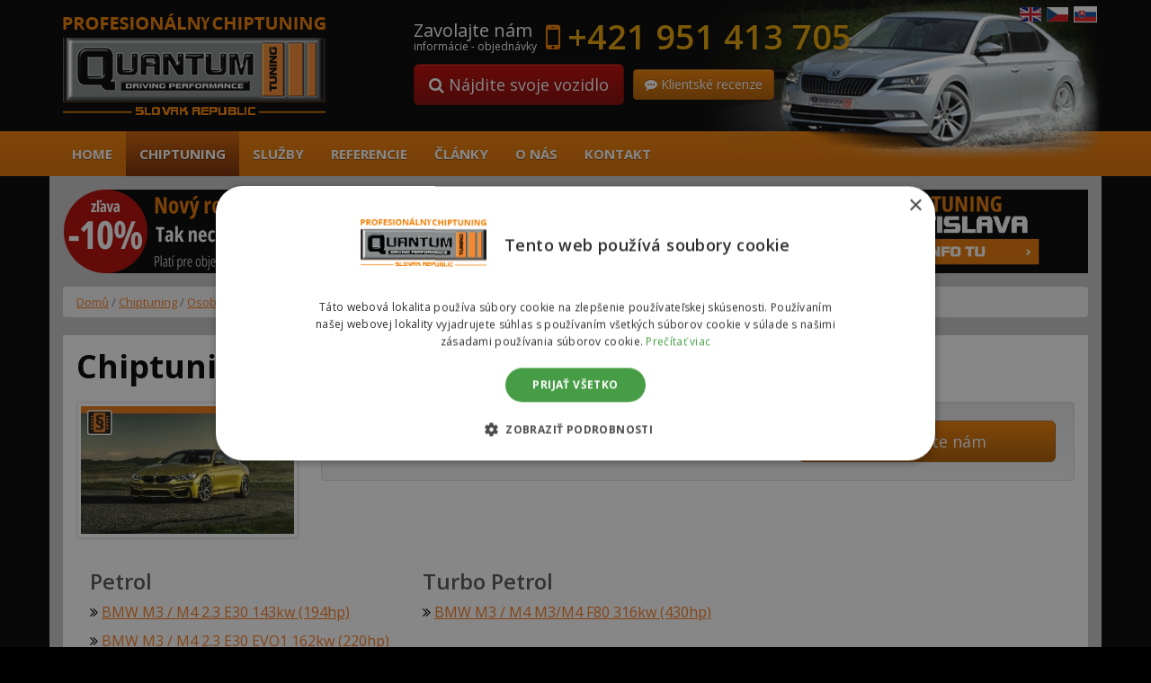

--- FILE ---
content_type: text/html; charset=UTF-8
request_url: https://www.quantumchiptuning.sk/autorizovany/chiptuning/osobne-auta/bmw/m-power-series/m3-m4
body_size: 10400
content:
<!--WPFC_PAGE_TYPE_archive--><!DOCTYPE html>
<!--[if lt IE 7]>  <html class="no-js lt-ie9 lt-ie8 lt-ie7" lang="cs-CZ" prefix="og: http://ogp.me/ns#"> <![endif]-->
<!--[if IE 7]>     <html class="no-js lt-ie9 lt-ie8" lang="cs-CZ" prefix="og: http://ogp.me/ns#"> <![endif]-->
<!--[if IE 8]>     <html class="no-js lt-ie9" lang="cs-CZ" prefix="og: http://ogp.me/ns#"> <![endif]-->
<!--[if gt IE 8]><!--> <html class="no-js" lang="cs-CZ" prefix="og: http://ogp.me/ns#"> <!--<![endif]-->
	<head>
	
  <script>
  var dataLayer = dataLayer || []; // Google Tag Manager
  </script>               


<!-- Google Tag Manager -->
<script>(function(w,d,s,l,i){w[l]=w[l]||[];w[l].push({'gtm.start':
new Date().getTime(),event:'gtm.js'});var f=d.getElementsByTagName(s)[0],
j=d.createElement(s),dl=l!='dataLayer'?'&l='+l:'';j.async=true;j.src=
'https://www.googletagmanager.com/gtm.js?id='+i+dl;f.parentNode.insertBefore(j,f);
})(window,document,'script','dataLayer','GTM-WZ2QT5M');</script>
<!-- End Google Tag Manager -->                


		<meta charset="UTF-8">
		<meta http-equiv="X-UA-Compatible" content="IE=edge,chrome=1">
		
		<meta name="viewport" content="width=device-width">



		<link rel="profile" href="https://gmpg.org/xfn/11"> 
		<link rel="pingback" href="https://www.quantumchiptuning.sk/xmlrpc.php">
		<link href='https://fonts.googleapis.com/css?family=Open+Sans:400,700,600&amp;subset=latin,latin-ext' rel='stylesheet' type='text/css'>
		<link rel="shortcut icon" href="https://www.quantumchiptuning.sk/wp-content/themes/chip-BSWP/favicon.ico">  
		
		<!--wordpress head-->
		
<!-- This site is optimized with the Yoast SEO Premium plugin v9.2.1 - https://yoast.com/wordpress/plugins/seo/ -->
<title>Chiptuning BMW M3 / M4 | Quantum Chiptuning</title>
<meta name="description" content="Chiptuning M3 / M4. Úpravy motoru provádíme na míru vašim potřebám. Poradíme vám. Garance vrácení peněz 30 dní."/>
<link rel="canonical" href="https://www.quantumchiptuning.sk/autorizovany/chiptuning/osobne-auta/bmw/m-power-series/m3-m4" />
<meta property="og:locale" content="cs_CZ" />
<meta property="og:type" content="object" />
<meta property="og:title" content="Chiptuning BMW M3 / M4 | Quantum Chiptuning" />
<meta property="og:description" content="Chiptuning M3 / M4. Úpravy motoru provádíme na míru vašim potřebám. Poradíme vám. Garance vrácení peněz 30 dní." />
<meta property="og:url" content="https://www.quantumchiptuning.sk/autorizovany/chiptuning/osobne-auta/bmw/m-power-series/m3-m4" />
<meta property="og:site_name" content="Quantum Chiptuning" />
<meta name="twitter:card" content="summary" />
<meta name="twitter:description" content="Chiptuning M3 / M4. Úpravy motoru provádíme na míru vašim potřebám. Poradíme vám. Garance vrácení peněz 30 dní." />
<meta name="twitter:title" content="Chiptuning BMW M3 / M4 | Quantum Chiptuning" />
<script type='application/ld+json'>{"@context":"https:\/\/schema.org","@type":"Organization","url":"https:\/\/www.quantumchiptuning.sk\/","sameAs":[],"@id":"https:\/\/www.quantumchiptuning.sk\/#organization","name":"Quantum | Autorizovan\u00fd chiptuning","logo":""}</script>
<script type='application/ld+json'>{"@context":"https:\/\/schema.org","@type":"BreadcrumbList","itemListElement":[{"@type":"ListItem","position":1,"item":{"@id":"https:\/\/www.quantumchiptuning.sk\/","name":"<i class=\"fa fa-home\"><\/i>"}},{"@type":"ListItem","position":2,"item":{"@id":"https:\/\/www.quantumchiptuning.sk\/autorizovany\/chiptuning","name":"Chiptuning"}},{"@type":"ListItem","position":3,"item":{"@id":"https:\/\/www.quantumchiptuning.sk\/autorizovany\/chiptuning\/osobne-auta","name":"Osobn\u00e9 aut\u00e1"}},{"@type":"ListItem","position":4,"item":{"@id":"https:\/\/www.quantumchiptuning.sk\/autorizovany\/chiptuning\/osobne-auta\/bmw","name":"BMW"}},{"@type":"ListItem","position":5,"item":{"@id":"https:\/\/www.quantumchiptuning.sk\/autorizovany\/chiptuning\/osobne-auta\/bmw\/m-power-series","name":"M-Power Series"}},{"@type":"ListItem","position":6,"item":{"@id":"https:\/\/www.quantumchiptuning.sk\/autorizovany\/chiptuning\/osobne-auta\/bmw\/m-power-series\/m3-m4","name":"M3 \/ M4"}}]}</script>
<!-- / Yoast SEO Premium plugin. -->

<link rel='dns-prefetch' href='//www.google.com' />
<link rel='stylesheet' id='wp-block-library-css'  href='https://www.quantumchiptuning.sk/wp-includes/css/dist/block-library/style.min.css?ver=c3958082bfa10d675fc01481e2313fbc' type='text/css' media='all' />
<link rel='stylesheet' id='wc-block-style-css'  href='https://www.quantumchiptuning.sk/wp-content/plugins/woocommerce/packages/woocommerce-blocks/build/style-legacy.css?ver=2.5.16' type='text/css' media='all' />
<link rel='stylesheet' id='contact-form-7-bootstrap-style-css'  href='https://www.quantumchiptuning.sk/wp-content/plugins/bootstrap-for-contact-form-7/assets/dist/css/style.min.css?ver=c3958082bfa10d675fc01481e2313fbc' type='text/css' media='all' />
<link rel='stylesheet' id='wpt-lightbox-responsive-fancybox-css-css'  href='https://www.quantumchiptuning.sk/wp-content/plugins/fancy-lightbox/css/jquery.fancybox-1.3.7.css?ver=c3958082bfa10d675fc01481e2313fbc' type='text/css' media='all' />
<link rel='stylesheet' id='precenovani-css'  href='https://www.quantumchiptuning.sk/wp-content/plugins/precenovani/public/css/precenovani-public.css?ver=1.0.0' type='text/css' media='all' />
<link rel='stylesheet' id='widgetopts-styles-css'  href='https://www.quantumchiptuning.sk/wp-content/plugins/widget-options/assets/css/widget-options.css' type='text/css' media='all' />
<link rel='stylesheet' id='woocommerce-layout-css'  href='https://www.quantumchiptuning.sk/wp-content/plugins/woocommerce/assets/css/woocommerce-layout.css?ver=4.1.4' type='text/css' media='all' />
<link rel='stylesheet' id='woocommerce-smallscreen-css'  href='https://www.quantumchiptuning.sk/wp-content/plugins/woocommerce/assets/css/woocommerce-smallscreen.css?ver=4.1.4' type='text/css' media='only screen and (max-width: 768px)' />
<link rel='stylesheet' id='woocommerce-general-css'  href='https://www.quantumchiptuning.sk/wp-content/plugins/woocommerce/assets/css/woocommerce.css?ver=4.1.4' type='text/css' media='all' />
<style id='woocommerce-inline-inline-css' type='text/css'>
.woocommerce form .form-row .required { visibility: visible; }
</style>
<link rel='stylesheet' id='bootstrap-style-css'  href='https://www.quantumchiptuning.sk/wp-content/themes/chip-BSWP/css/bootstrap.min.css?ver=3.3.6' type='text/css' media='all' />
<link rel='stylesheet' id='bootstrap-theme-style-css'  href='https://www.quantumchiptuning.sk/wp-content/themes/chip-BSWP/css/bootstrap-theme.min.css?ver=3.3.6' type='text/css' media='all' />
<link rel='stylesheet' id='fontawesome-style-css'  href='https://www.quantumchiptuning.sk/wp-content/themes/chip-BSWP/css/font-awesome.min.css?ver=4.5.0' type='text/css' media='all' />
<link rel='stylesheet' id='main-style-css'  href='https://www.quantumchiptuning.sk/wp-content/themes/chip-BSWP/css/main.css?ver=c3958082bfa10d675fc01481e2313fbc' type='text/css' media='all' />
<link rel='stylesheet' id='bootstrap-basic-style-css'  href='https://www.quantumchiptuning.sk/wp-content/themes/chip-BSWP/style.css?ver=c3958082bfa10d675fc01481e2313fbc' type='text/css' media='all' />
<script type='text/javascript' src='https://www.quantumchiptuning.sk/wp-includes/js/jquery/jquery.js?ver=1.12.4'></script>
<script type='text/javascript' src='https://www.quantumchiptuning.sk/wp-includes/js/jquery/jquery-migrate.min.js?ver=1.4.1'></script>
<script type='text/javascript' src='https://www.quantumchiptuning.sk/wp-content/plugins/fancy-lightbox/js/jquery.fancybox-1.3.7.js?ver=c3958082bfa10d675fc01481e2313fbc'></script>
<script type='text/javascript' src='https://www.quantumchiptuning.sk/wp-content/plugins/precenovani/public/js/precenovani-public.js?ver=1.0.0'></script>
<script type='text/javascript' src='https://www.quantumchiptuning.sk/wp-content/themes/chip-BSWP/js/vendor/modernizr.min.js?ver=3.3.1'></script>
<script type='text/javascript' src='https://www.quantumchiptuning.sk/wp-content/themes/chip-BSWP/js/vendor/respond.min.js?ver=1.4.2'></script>
<script type='text/javascript' src='https://www.quantumchiptuning.sk/wp-content/themes/chip-BSWP/js/vendor/html5shiv.min.js?ver=3.7.3'></script>
<link rel='https://api.w.org/' href='https://www.quantumchiptuning.sk/wp-json/' />
<link rel="EditURI" type="application/rsd+xml" title="RSD" href="https://www.quantumchiptuning.sk/xmlrpc.php?rsd" />
<link rel="wlwmanifest" type="application/wlwmanifest+xml" href="https://www.quantumchiptuning.sk/wp-includes/wlwmanifest.xml" /> 

<style type="text/css">
                    .ctl-bullets-container {
                display: block;
                position: fixed;
                left: 0;
                height: 100%;
                z-index: 1049;
                font-weight: normal;
                height: 70vh;
                overflow-x: hidden;
                overflow-y: auto;
                margin: 15vh auto;
            }</style>		<style type="text/css">
			div.wpcf7 .ajax-loader {
				background-image: url('https://www.quantumchiptuning.sk/wp-content/plugins/contact-form-7/images/ajax-loader.gif');
			}
		</style>
			<noscript><style>.woocommerce-product-gallery{ opacity: 1 !important; }</style></noscript>
		</head>
	<body class="archive tax-product_cat term-m3-m4 term-646 theme-chip-BSWP woocommerce woocommerce-page woocommerce-no-js modely">
		<!--[if lt IE 8]>
			<p class="chromeframe">You are using an <strong>outdated</strong> browser. Please <a href="https://browsehappy.com/">upgrade your browser</a> or <a href="https://www.google.com/chromeframe/?redirect=true">activate Google Chrome Frame</a> to improve your experience.</p>
		<![endif]-->
 <!-- Google Tag Manager (noscript) -->
<noscript><iframe src="https://www.googletagmanager.com/ns.html?id=GTM-WZ2QT5M"
height="0" width="0" style="display:none;visibility:hidden"></iframe></noscript>
<!-- End Google Tag Manager (noscript) --> 


		
		<div class="page-container">
			 
			<header class="hlavicka" role="banner">
				<div class="container row-with-vspace site-branding">
										<img id="banner" class="img-responsive hidden-xs" src="https://www.quantumchiptuning.sk/wp-content/themes/chip-BSWP/images/banner.png" alt="Quantum Chiptuning" />
				  <div class="row">
					<div class="col-xs-3 col-sm-4 site-title">
												<a href="https://www.quantumchiptuning.sk">
						  <img class="" src="https://www.quantumchiptuning.sk/wp-content/themes/chip-BSWP/images/Quantum-chiptuning-logo.png" alt="Quantum Chiptuning" />
						</a>
					</div>
										<div class="col-xs-9 col-sm-8 page-header-top-right">
						 
								<div id="phone-cislo" class="widget widget_black_studio_tinymce"><div class="textwidget"><div class="pull-left"><span class="zavolejte">Zavolajte nám</span><br /><small>informácie - objednávky</small></div>
<div class="pull-left h2 visible-xs">
  <i class="fa fa-mobile" aria-hidden="true"></i> <a href="tel:+421951413705">951 413 705</a>
</div>
<div class="pull-left h2 hidden-xs">
  <i class="fa fa-mobile" aria-hidden="true"></i> <a>+421 951 413 705</a>
</div>
<div class="clearfix">&nbsp;</div>
<a class="btn btn-warning btn-lg hidden-xs" href="https://www.quantumchiptuning.sk/chiptuning"><i class="fa fa-search" aria-hidden="true"></i> Nájdite svoje vozidlo</a>
<a class="btn btn-danger hidden-xs" href="https://www.quantumchiptuning.sk/recenze-klientu"><i class="fa fa-commenting" aria-hidden="true"></i> Klientské recenze</a></div></div> 
												<div class="flags-menu">
							<a href="https://www.quantumchiptuning.com" title="English"><img src="https://www.quantumchiptuning.sk/wp-content/themes/chip-BSWP/images/flag-en.png" title="English" alt="GB flag"></a>
							<a href="https://www.quantumchiptuning.cz" title="Česky"><img src="https://www.quantumchiptuning.sk/wp-content/themes/chip-BSWP/images/flag-cz.png" title="Česky" alt="Česká vlajka"></a>
							<a href="#" class="active"><img src="https://www.quantumchiptuning.sk/wp-content/themes/chip-BSWP/images/flag-sk.png" title="Slovensky" alt="Slovenská vlajka"></a>
						</div>
					</div>
			
					<div class="col-xs-12 carousel-home">
						 
					</div>
					<div class="clearfix"></div>
				  </div>
				</div><!--.site-branding-->
				
				<div class="main-navigation">
					<div class="container">
						<nav class="navbar navbar-default" role="navigation">
							<div class="navbar-header">
								<button type="button" class="navbar-toggle" data-toggle="collapse" data-target=".navbar-primary-collapse">
									<div class="iconmenu">MENU <i class="fa fa-bars" aria-hidden="true"></i></div>
								</button>
								<a class="btn btn-warning hidden-sm hidden-md hidden-lg pull-left" href="https://www.quantumchiptuning.sk/chiptuning"><i class="fa fa-search" aria-hidden="true"></i> Hľadať<br>vozidlo</a><a class="btn btn-danger hidden-sm hidden-md hidden-lg" href="https://www.quantumchiptuning.sk/recenze-klientu"><i class="fa fa-commenting" aria-hidden="true"></i> Klientské<br>recenze</a>
							</div>
							
							<div class="collapse navbar-collapse navbar-primary-collapse">
								<ul id="menu-hlavni-menu" class="nav navbar-nav"><li id="menu-item-11" class="menu-item menu-item-type-post_type menu-item-object-page menu-item-home menu-item-11"><a href="https://www.quantumchiptuning.sk/">Home</a></li>
<li id="menu-item-6273" class="menu-item menu-item-type-post_type menu-item-object-page menu-item-6273"><a href="https://www.quantumchiptuning.sk/chiptuning">Chiptuning</a></li>
<li id="menu-item-356" class="menu-item menu-item-type-taxonomy menu-item-object-category menu-item-356"><a href="https://www.quantumchiptuning.sk/ostatni-sluzby">Služby</a></li>
<li id="menu-item-9554" class="hidden menu-item menu-item-type-post_type menu-item-object-post menu-item-9554"><a href="https://www.quantumchiptuning.sk/nove-chipovane-modely">Novo ponúkané</a></li>
<li id="menu-item-9629" class="hidden menu-item menu-item-type-taxonomy menu-item-object-referencie menu-item-9629"><a href="https://www.quantumchiptuning.sk/referencie/vypis">Referencie</a></li>
<li id="menu-item-9925" class="menu-item menu-item-type-custom menu-item-object-custom menu-item-9925"><a href="https://www.quantumchiptuning.sk/referencie/vypis">Referencie</a></li>
<li id="menu-item-9912" class="menu-item menu-item-type-taxonomy menu-item-object-category menu-item-9912"><a href="https://www.quantumchiptuning.sk/novinky-a-clanky">Články</a></li>
<li id="menu-item-364" class="menu-item menu-item-type-post_type menu-item-object-page menu-item-364"><a href="https://www.quantumchiptuning.sk/o-nas">O nás</a></li>
<li id="menu-item-365" class="menu-item menu-item-type-post_type menu-item-object-page menu-item-365"><a href="https://www.quantumchiptuning.sk/kontakt">Kontakt</a></li>
</ul> 
								 
							</div><!--.navbar-collapse-->
						</nav>
					</div>
				</div><!--.main-navigation-->

			</header>
			
			
			<div id="content" class="container row-with-vspace site-content">
				<div id="black-studio-tinymce-5" class="visible-md visible-lg widget widget_black_studio_tinymce amr_widget"><div class="textwidget"><div class="row m-b-15">
<div class="col-sm-6 p-r-0"><a href="https://www.quantumchiptuning.sk/chiptuning"><img src="https://www.quantumchiptuning.sk/wp-content/uploads/2026/01/P-SK-p1-562x93-1.png" alt="Quantum - zľava až 10 % na chiptuning" width="562" height="93" class="img-responsive alignnone size-full wp-image-11272" /></a></div>
<div class="col-sm-6 p-l-0"><a href="https://www.quantumchiptuning.sk/kontakt/zmluvny-partner-quantum-bratislava"><img class="img-responsive pull-right size-full wp-image-10650" src="https://www.quantumchiptuning.sk/wp-content/uploads/2019/06/banner-sk-mobilni-chip.png" alt="Mobilny ChipTuning Quantum Slovensko" width="565" height="93" /></a></div>
</div>
</div></div>				<div class="visible-xs visible-sm">
					<div id="black-studio-tinymce-4" class="widget widget_black_studio_tinymce amr_widget"><div class="textwidget"><a href="https://www.quantumchiptuning.sk/chiptuning"><img src="https://www.quantumchiptuning.sk/wp-content/uploads/2026/01/P-SK-534x110-2.png" alt="Quantum - zľava až 10 % na chiptuning" width="534" height="110" class="img-responsive center-block size-full wp-image-11272" /></a></div></div>					<div class="clearfix">&nbsp;</div>
				</div>
				<div class="row">
					
						
				
				
				

	<div class="col-md-12 content-area" id="main-column"><nav class="woocommerce-breadcrumb"> 
<ul class="breadcrumb">
<li><a href="https://www.quantumchiptuning.sk">Domů</a></li>&nbsp;&#47;&nbsp;<li><a href="https://www.quantumchiptuning.sk/autorizovany/chiptuning">Chiptuning</a></li>&nbsp;&#47;&nbsp;<li><a href="https://www.quantumchiptuning.sk/autorizovany/chiptuning/osobne-auta">Osobné autá</a></li>&nbsp;&#47;&nbsp;<li><a href="https://www.quantumchiptuning.sk/autorizovany/chiptuning/osobne-auta/bmw">BMW</a></li>&nbsp;&#47;&nbsp;<li><a href="https://www.quantumchiptuning.sk/autorizovany/chiptuning/osobne-auta/bmw/m-power-series">M-Power Series</a></li>&nbsp;&#47;&nbsp;M3 / M4</nav> 
	</ul>
	


		<div id="main" class="entry-content vypis-kategorie-produkty m-t-0">


	<h1 class="page-title m-t-0">
		Chiptuning BMW M3 / M4	</h1>
	
  	
     
  <div class="popis-kategorie">

		 <img class="img-thumbnail" src="https://www.quantumchiptuning.sk/_data/img/osobne-auta/modely/m3-m4.jpg" alt="Chiptuning BMW  M3 / M4" title="Chiptuning BMW  M3 / M4" />

		              
<div class="well dotaz-form ">
		<!-- Odkaz na formular -->
		<div id="text_motor" class="itembox"><p class="h4">Nenašli ste vo vyhľadávaní váš motor -</p></div>
		<div class="itembox"><a class="btn btn-lg btn-danger center-block btn-detail" href="#myModal-dotaz" data-toggle="modal"><i class="fa fa-pencil-square" aria-hidden="true"><!-- icona --></i> Napíšte nám</a></div>
	</div>

	<!-- Modal okno formulare -->
	<div id="myModal-dotaz" class="modal fade">
	  <div class="modal-dialog">
		<div class="modal-content">
		  <div class="modal-header">
			<button class="close" type="button" data-dismiss="modal">× 
			</button>
			<h2 class="modal-title">Pošlite nám dotaz na váš motor</h2>
		  </div>
		  <div class="modal-body">
			<div class="row">
			  <div class="col-sm-3">
					<div class="col-sm-12 foto-logo">
							<img  src="https://www.quantumchiptuning.sk/wp-content/themes/chip-BSWP/images/Quantum-chiptuning-logo.png" alt="Quantumchiptuning" width="292" height="115" class="center-block img-responsive size-full wp-image-9068" /></div><div class="clearfix"></div>
							<p class="text-center">Nie je váš motor v ponuke? Napíšte nám, alebo zavolajte.</p>
							<p class="mobil text-center"><i class="fa fa-mobile"></i> +420 776&nbsp;555&nbsp;250</p>
					<div class="clearfix visible-xs"> </div>
			 </div>
			  <div class="col-sm-9">
				<div role="form" class="wpcf7" id="wpcf7-f6785-o1" lang="cs-CZ" dir="ltr">
<div class="screen-reader-response" aria-live="polite"></div>
<form action="/autorizovany/chiptuning/osobne-auta/bmw/m-power-series/m3-m4#wpcf7-f6785-o1" method="post" class="wpcf7-form form-horizontal" novalidate="novalidate">
<div style="display: none;">
<input type="hidden" name="_wpcf7" value="6785" />
<input type="hidden" name="_wpcf7_version" value="5.1.9" />
<input type="hidden" name="_wpcf7_locale" value="cs_CZ" />
<input type="hidden" name="_wpcf7_unit_tag" value="wpcf7-f6785-o1" />
<input type="hidden" name="_wpcf7_container_post" value="0" />
<input type="hidden" name="g-recaptcha-response" value="" />
</div>
<div class="form-group your-name"><label class=" control-label col-sm-3">Meno</label><div class="col-sm-9"><input class="wpcf7-form-control wpcf7-text form-control" name="your-name" type="text" value="" aria-invalid="false"></div></div>
<div class="form-group your-email"><label class=" control-label col-sm-3">E-mail <span class="required">*</span></label><div class="col-sm-9"><input class="wpcf7-form-control wpcf7-text wpcf7-email wpcf7-validates-as-required wpcf7-validates-as-email form-control" name="your-email" type="email" value="" aria-invalid="false" aria-required="true" required></div></div>
<div class="form-group your-phone"><label class=" control-label col-sm-3">Telefon</label><div class="col-sm-9"><input class="wpcf7-form-control wpcf7-text form-control" name="your-phone" type="text" value="" aria-invalid="false"></div></div>
<div class="form-group your-message"><label class=" control-label col-sm-3">Dotaz</label><div class="col-sm-9"><textarea class="wpcf7-form-control wpcf7-textarea form-control" name="your-message" rows="4" aria-invalid="false"></textarea></div></div>
<span id="wpcf7-6970161ddc8e0-wrapper" class="wpcf7-form-control-wrap City-wrap" style="display:none !important; visibility:hidden !important;"><label for="wpcf7-6970161ddc8e0-field" class="hp-message">Ponechte toto pole prázdné.</label><input id="wpcf7-6970161ddc8e0-field"  class="wpcf7-form-control wpcf7-text" type="text" name="City" value="" size="40" tabindex="-1" autocomplete="new-password" /></span>
<div class="form-group wpcf7-form-control wpcf7-acceptance accept-this-1"><div class="col-sm-9 col-sm-offset-3"><div class="checkbox wpcf7-form-control wpcf7-acceptance accept-this-1"><label ><input name="accept-this-1" type="checkbox" value="1" aria-invalid="false">Použitím tohto formulára súhlasíte s ukladaním a manipuláciou s&nbsp;týmito údajmi prostredníctvom tejto webovej stránky.</label></div></div></div>
<div class="form-group">
<label class="control-label col-sm-3"></label>
<div class="col-sm-9"><p class="small"><a href="/zasady-ochrany-osobnych-udajov/" target="_blank">Zásady&nbsp;ochrany&nbsp;osobných&nbsp;údajov</a></p></div>
</div>
<div class="form-group"><div class="col-sm-9 col-sm-offset-3"><input class="wpcf7-form-control wpcf7-submit btn btn-success btn-lg" type="submit" value="Odoslať"></div></div><div class="wpcf7-response-output wpcf7-display-none alert"></div></form></div>			  </div>
			  <div class="clearfix">
			  </div>
			  <div class="modal-footer">
				<p class="text-center">*Údaje označené hviezdičkou sú povinné!</p>
				<p class="gogle-text text-center">This site is protected by reCAPTCHA and the Google <a href="https://policies.google.com/privacy">Privacy Policy</a> and <a href="https://policies.google.com/terms">Terms of Service</a> apply.</p>
			  </div>
			</div>
		  </div>
		</div>
	  </div>
	</div>
		
	</div>

		
			<div class="woocommerce-notices-wrapper"></div>	


			<ul class="products columns-4">
	
	
					
	
				
					        <div class='vypis-motoru'><div class='col-sm-4 '><h3>Petrol</h3>             
<li class="seznam-cars">
	<i class="fa fa-angle-double-right" aria-hidden="true"></i> <a href="https://www.quantumchiptuning.sk/chiptuning/bmw-m3-m4-2-3-e30-143">BMW M3 / M4 2.3 E30 143kw (194hp)</a>
</li>                        
<li class="seznam-cars">
	<i class="fa fa-angle-double-right" aria-hidden="true"></i> <a href="https://www.quantumchiptuning.sk/chiptuning/bmw-m3-m4-2-3-e30-evo1-162">BMW M3 / M4 2.3 E30 EVO1 162kw (220hp)</a>
</li>                        
<li class="seznam-cars">
	<i class="fa fa-angle-double-right" aria-hidden="true"></i> <a href="https://www.quantumchiptuning.sk/chiptuning/bmw-m3-m4-2-5-e30-evo2-175">BMW M3 / M4 2.5 E30 EVO2 175kw (238hp)</a>
</li>                        
<li class="seznam-cars">
	<i class="fa fa-angle-double-right" aria-hidden="true"></i> <a href="https://www.quantumchiptuning.sk/chiptuning/bmw-m3-m4-3-0-e36-210">BMW M3 / M4 3.0 E36 210kw (286hp)</a>
</li>                        
<li class="seznam-cars">
	<i class="fa fa-angle-double-right" aria-hidden="true"></i> <a href="https://www.quantumchiptuning.sk/chiptuning/bmw-m3-m4-3-2-e36-236">BMW M3 / M4 3.2 E36 236kw (321hp)</a>
</li>                        
<li class="seznam-cars">
	<i class="fa fa-angle-double-right" aria-hidden="true"></i> <a href="https://www.quantumchiptuning.sk/chiptuning/bmw-m3-m4-3-2-e46-252">BMW M3 / M4 3.2 E46 252kw (343hp)</a>
</li>                        
<li class="seznam-cars">
	<i class="fa fa-angle-double-right" aria-hidden="true"></i> <a href="https://www.quantumchiptuning.sk/chiptuning/bmw-m3-m4-3-2-e46-265">BMW M3 / M4 3.2 E46 265kw (360hp)</a>
</li>                        
<li class="seznam-cars">
	<i class="fa fa-angle-double-right" aria-hidden="true"></i> <a href="https://www.quantumchiptuning.sk/chiptuning/bmw-m3-m4-4-0-v8-e92-309">BMW M3 / M4 4.0 V8 E92 309kw (420hp)</a>
</li>           </div><div class='col-sm-4 '><h3>Turbo Petrol</h3>             
<li class="seznam-cars">
	<i class="fa fa-angle-double-right" aria-hidden="true"></i> <a href="https://www.quantumchiptuning.sk/chiptuning/bmw-m3-m4-m3m4-f80-316">BMW M3 / M4 M3/M4 F80 316kw (430hp)</a>
</li>           </div></div> 

			</ul>

			
		

       	
	<hr>

<div class="row">  
  <div class="col-xs-12 home-vyhody">           
    <div class="row">                   
      <div class="col-md-3">                         
        <div class="panel panel-default"><a href="https://www.quantumchiptuning.sk/quantum-tuning-autorizovany-chiptuning" title="QUANTUM TUNING – autorizovaný chiptuning"><div class="panel-body"><div>              
                <img src="https://www.quantumchiptuning.sk/wp-content/uploads/2016/11/ico-chiptuning-140.png" alt="Autorizovaný chiptuning ico" width="140" height="174">            
              </div>                                     
              <h4 class="panel-heading">Autorizovaný chiptuning&nbsp;<i class="fa fa-angle-double-right" aria-hidden="true"></i></h4>                                     
              <p>Motorové mapy v riadiacej jednotke motora upravujeme v spolupráci s automobilkami.</p>                                
            </div></a>                       
        </div>                  
      </div>
	  <div class="col-sm-3">                
              <div class="panel panel-default">                    
                    <a href="https://www.quantumchiptuning.sk/preco-sme-najlepsi" title="Proč jsme nejlepší"><div class="panel-body">
						<div><img src="https://www.quantumchiptuning.sk/wp-content/uploads/2016/11/ico-nejlepsi-140.png" alt="Proč jsme nejlepší ico" width="140" height="174"></div>
                        <h4 class="panel-heading">Prečo sme najlepší <i class="fa fa-angle-double-right" aria-hidden="true"></i></h4>
                        <p>Máme sieť pobočiek vo viac ako 53 krajinách po celom svete. Ponúkame výhradný autorizovaný chiptuning.</p>
                     </div>
					</a>
                </div>
          </div> 
		<div class="col-sm-3">
			<div class="panel panel-default">
				<a title="Válcová zkušebna" href="https://www.quantumchiptuning.sk/valcova-skusobna"><div class="panel-body">
					<div><img src="https://www.quantumchiptuning.sk/wp-content/uploads/2016/11/ico-zkusebna-140.png" alt="Válcová zkušebna" width="140" height="174" /></div>
					<h4 class="panel-heading">Válcová skúšobňa <i class="fa fa-angle-double-right"><!-- icona --></i></h4>
					<p>Všetky naše úpravy sú veľmi dôkladne testované a merané na profesionálnej válcovej skúšobni.</p>
					</div>
				</a>
			</div>
		</div>
	<div class="col-sm-3">
			<div class="panel panel-default"><a title="Spolupracujeme" href="https://www.quantumchiptuning.sk/spolupracujeme"><div class="panel-body">
				<div><img src="https://www.quantumchiptuning.sk/wp-content/uploads/2016/11/ico-spoluprace-140.png" alt="Spolupracujeme ico" width="140" height="174" /></div>
				<h4 class="panel-heading">Spolupracujeme <i class="fa fa-angle-double-right"><!-- icona --></i></h4>
				<p>Splupracujeme s autorizovanými servismi, predajcami vozidiel aj odborníkmi v auto moto športe.</p> 
				</div></a>
			</div>
		</div>
     
      </div>	     
    </div>
</div>

	</div>
	</div>
<!--WPFC_PAGE_TYPE_archive--><!--WPFC_FOOTER_START-->
			</div><!--.site-content-->
			</div>
			
			<footer id="site-footer" role="contentinfo">
				<div id="footer-row" class="site-footer">
					<div class="container">
						<div class="col-sm-6 col-md-3 footer-left-top">
							<div id="nav_menu-2" class="widget widget_nav_menu"><div class="widget-title">Zaujíma Vás</div><div class="menu-menu-v-paticce-container"><ul id="menu-menu-v-paticce" class="menu"><li id="menu-item-8033" class="menu-item menu-item-type-post_type menu-item-object-page menu-item-8033"><a href="https://www.quantumchiptuning.sk/faq-casto-kladene-otazky">FAQ (často kladené otázky)</a></li>
<li id="menu-item-7800" class="menu-item menu-item-type-post_type menu-item-object-page menu-item-7800"><a href="https://www.quantumchiptuning.sk/proc-my">Proč my</a></li>
<li id="menu-item-9553" class="hidden menu-item menu-item-type-post_type menu-item-object-post menu-item-9553"><a href="https://www.quantumchiptuning.sk/nove-chipovane-modely">Nově chipované modely</a></li>
<li id="menu-item-6039" class="menu-item menu-item-type-post_type menu-item-object-page menu-item-6039"><a href="https://www.quantumchiptuning.sk/valcova-skusobna">Válcová skúšobňa</a></li>
<li id="menu-item-6369" class="menu-item menu-item-type-post_type menu-item-object-page menu-item-6369"><a href="https://www.quantumchiptuning.sk/quantum-vip-bonus-program">VIP Bonus Program</a></li>
<li id="menu-item-7473" class="menu-item menu-item-type-post_type menu-item-object-page menu-item-7473"><a href="https://www.quantumchiptuning.sk/chiptuning-skola">Chiptuning škola</a></li>
<li id="menu-item-8485" class="menu-item menu-item-type-post_type menu-item-object-page menu-item-8485"><a href="https://www.quantumchiptuning.sk/recenze-klientu">Recenze klientů</a></li>
<li id="menu-item-7795" class="menu-item menu-item-type-post_type menu-item-object-page menu-item-7795"><a href="https://www.quantumchiptuning.sk/podporte-nas">Podporte nás</a></li>
<li id="menu-item-7801" class="menu-item menu-item-type-post_type menu-item-object-page menu-item-7801"><a href="https://www.quantumchiptuning.sk/kontakt">Kontakt</a></li>
</ul></div></div>						</div>
						<div class="col-sm-6 col-md-3 footer-center-top">
							<div id="nav_menu-4" class="nejcastejsi-znacky widget widget_nav_menu"><div class="widget-title">Chipované značky</div><div class="menu-nejcasteji-chipovane-znacky-container"><ul id="menu-nejcasteji-chipovane-znacky" class="menu"><li id="menu-item-7779" class="menu-item menu-item-type-taxonomy menu-item-object-product_cat menu-item-7779"><a href="https://www.quantumchiptuning.sk/autorizovany/chiptuning/osobne-auta/volkswagen">Volkswagen</a></li>
<li id="menu-item-7791" class="menu-item menu-item-type-taxonomy menu-item-object-product_cat menu-item-7791"><a href="https://www.quantumchiptuning.sk/autorizovany/chiptuning/osobne-auta/mazda">Mazda</a></li>
<li id="menu-item-7780" class="menu-item menu-item-type-taxonomy menu-item-object-product_cat current-product_cat-ancestor menu-item-7780"><a href="https://www.quantumchiptuning.sk/autorizovany/chiptuning/osobne-auta/bmw">BMW</a></li>
<li id="menu-item-7781" class="menu-item menu-item-type-taxonomy menu-item-object-product_cat menu-item-7781"><a href="https://www.quantumchiptuning.sk/autorizovany/chiptuning/osobne-auta/mercedes-benz">Mercedes-Benz</a></li>
<li id="menu-item-7782" class="menu-item menu-item-type-taxonomy menu-item-object-product_cat menu-item-7782"><a href="https://www.quantumchiptuning.sk/autorizovany/chiptuning/osobne-auta/audi">Audi</a></li>
<li id="menu-item-7790" class="menu-item menu-item-type-taxonomy menu-item-object-product_cat menu-item-7790"><a href="https://www.quantumchiptuning.sk/autorizovany/chiptuning/osobne-auta/skoda">Škoda</a></li>
<li id="menu-item-7792" class="menu-item menu-item-type-taxonomy menu-item-object-product_cat menu-item-7792"><a href="https://www.quantumchiptuning.sk/autorizovany/chiptuning/osobne-auta/ford">Ford</a></li>
<li id="menu-item-7802" class="menu-item menu-item-type-taxonomy menu-item-object-product_cat current-product_cat-ancestor menu-item-7802"><a href="https://www.quantumchiptuning.sk/autorizovany/chiptuning/osobne-auta">&#8230;a&nbsp;další</a></li>
</ul></div></div> 
						</div>
						<div class="clearfix visible-sm"></div>
						<div class="col-sm-6 col-md-3 footer-center-top-2">
							<div id="nav_menu-5" class="nejcastejsi-mesta widget widget_nav_menu"><div class="widget-title">Mobilný chiptuning</div><div class="menu-nejcastejsi-mesta-container"><ul id="menu-nejcastejsi-mesta" class="menu"><li id="menu-item-9660" class="menu-item menu-item-type-custom menu-item-object-custom menu-item-9660"><a href="https://www.quantumchiptuning.cz/reference/brno">Brno</a></li>
<li id="menu-item-9661" class="menu-item menu-item-type-custom menu-item-object-custom menu-item-9661"><a href="https://www.quantumchiptuning.cz/reference/olomouc">Olomouc</a></li>
<li id="menu-item-9662" class="menu-item menu-item-type-custom menu-item-object-custom menu-item-9662"><a href="https://www.quantumchiptuning.cz/reference/ostrava">Ostrava</a></li>
<li id="menu-item-9663" class="menu-item menu-item-type-custom menu-item-object-custom menu-item-9663"><a href="https://www.quantumchiptuning.cz/reference/vypis">&#8230;a&nbsp;další</a></li>
</ul></div></div> 
						</div>
						<div class="col-sm-6 col-md-3 footer-right-top">
							<div id="black-studio-tinymce-6" class="rychly-kontakt widget widget_black_studio_tinymce"><div class="widget-title">Rýchly kontakt</div><div class="textwidget"><address><strong>QUANTUM TUNING CZECH&nbsp;REPUBLIC<br></strong>Švehlova 1900/3, 106 24 Praha 10</address>
<div class="mobil-mail pull-left"><i class="fa fa-mobile" aria-hidden="true"></i> <strong><small>+421</small> 951 413 705</strong><br><a href="mailto:info@quantumchiptuning.cz">info@quantumchiptuning.cz</a>
</div>
<ul class="list-unstyled list-inline list-social-icons pull-right">
	<li><a href="https://www.facebook.com/quantumtuningcr/?fref=ts" target="_blank"><i class="fa fa-facebook-square fa-2x"></i></a></li>
	<li><a href="https://www.youtube.com/channel/UCfZmFguNqtmfDG-dr03JQ0g" target="_blank"><i class="fa fa-youtube-square fa-2x" ></i></a></li>
</ul>
<div class="google-maps"><a href="https://www.google.com/maps/place/%C5%A0vehlova+1900%2F3,+106+00+Praha+10-Z%C3%A1b%C4%9Bhlice/@50.0583767,14.5021841,11z/data=!4m5!3m4!1s0x470b92ff57b3630f:0x87bfaf6c7092194e!8m2!3d50.0592305!4d14.5102711?hl=cs-CZ" target="_blank">
<img src="https://www.quantumchiptuning.sk/wp-content/uploads/2017/12/quantum-mapa-paticka.png" alt="Provozovna Quantum" width="253" height="100" class="alignnone size-full wp-image-9679" /></a>
</div></div></div> 
						</div>
					</div>
				</div>
				<div id="footer-row" class="site-footer-copyright">
					<div class="container">
						<div class="col-md-6 footer-left">
							<div id="nav_menu-3" class="menu-copyright widget widget_nav_menu"><div class="menu-menu-copyright-container"><ul id="menu-menu-copyright" class="menu"><li id="menu-item-19" class="menu-item menu-item-type-post_type menu-item-object-page menu-item-19"><a href="https://www.quantumchiptuning.sk/prohlaseni-o-webu">Prohlášení o&nbsp;webu</a></li>
<li id="menu-item-9756" class="menu-item menu-item-type-post_type menu-item-object-page menu-item-9756"><a href="https://www.quantumchiptuning.sk/zasady-ochrany-osobnych-udajov">Zásady ochrany osobných údajov</a></li>
</ul></div></div>						</div>
						<div class="col-md-6 footer-right text-right">
							Copyright 2016 <strong>Quantum - chiptuning</strong>. Všechna práva vyhrazena.
						</div>
					</div>
				</div>
				<div id="footer-row" class="site-footer-copyright">
					<div class="container">
						<div class="col-md-12 veta-footer text-center">
							V případě, že úprava řídící jednotky ECU - chiptuning není zapsána dle homologace atestu 8SD do velkého technického průkazu, úprava není schválena pro provoz na pozemních komunikacích a po jejím provedení se vozidlo stává technicky nezpůsobilé pro provoz na pozemních komunikacích, dle zákona č. 56/2001 Sb. o podmínkách provozu vozidel na pozemních komunikacích. Ceny jsou uvedeny bez DPH.
						</div>
					</div>
				</div>
			</footer>
		</div><!--.container page-container-->
		
		    
  <a href="#" class="btn hidden-xs" id="back-top"><i class="fa fa-chevron-up" aria-hidden="true"></i></a>

<div class="sticky-scroll-box"></div>

		<!--wordpress footer-->
				<script type="text/javascript">
			/*
      *   Uprava podminky kdy se ma priradit plugin fancy-lightbox k obrazku, kvuli konfilktu s envire gallery - (pri kliknuti se nacetli dva lightboxy)
      *   Originalni podminka  jQuery("a[href$='.jpg'], a[href$='.png'], a[href$='.jpeg'], a[href$='.gif']").fancybox();
      *   použit selector :not(.envira-gallery-link) - třída kterou nese odkaz v envire galerii
      */  
      jQuery("a[href$='.jpg']:not(.ctl_prettyPhoto), a[href$='.png']:not(.ctl_prettyPhoto), a[href$='.jpeg']:not(.ctl_prettyPhoto), a[href$='.gif']:not(.ctl_prettyPhoto)").fancybox();
		</script>
		<script type="text/javascript">
		document.addEventListener( 'wpcf7mailsent', function( event ) {
			//Cisteni / oprava / deaktivace – vypnutíi EGR ventilu
			if ( '6681' == event.detail.contactFormId ) {
				location = 'https://www.quantumchiptuning.sk/formular-uspesne-odeslan-egr-ventil/';
			}
			//Dotaz k uprave motoru
			if ( '9732' == event.detail.contactFormId ) {
				location = 'https://www.quantumchiptuning.sk/formular-bol-uspesne-odoslany-dotaz-k-uprave-motora/';
			}
			//Dotaz na motor
			if ( '6785' == event.detail.contactFormId ) {
				location = 'https://www.quantumchiptuning.sk/formular-byl-uspesne-odeslan-dotaz-na-motor/';
			}
			//Kontaktujte nas
			if ( '23' == event.detail.contactFormId ) {
				location = 'https://www.quantumchiptuning.sk/formular-uspesne-odeslan/';
			}
			//Kontrola ridici jednotky ECU
			if ( '6046' == event.detail.contactFormId ) {
				location = 'https://www.quantumchiptuning.sk/formular-uspesne-odeslan-kontrola-ecu/';
			}
			//Kurz Chiptuning "QUANTUM STAR"
			if ( '6047' == event.detail.contactFormId ) {
				location = 'https://www.quantumchiptuning.sk/formular-uspesne-odeslan-chiptuning-skola/';
			}
			//Odstraneni DPF / FAP
			if ( '6488' == event.detail.contactFormId ) {
				location = 'https://www.quantumchiptuning.sk/formular-uspesne-odeslan-odstraneni-dpf-fap/';
			}
			//Poptavka chiptuningu ECONOMY
			if ( '6056' == event.detail.contactFormId ) {
				location = 'https://www.quantumchiptuning.sk/formular-uspesne-odeslan/';
			}
			//Poptavka chiptuningu OPTIMAL
			if ( '6058' == event.detail.contactFormId ) {
				location = 'https://www.quantumchiptuning.sk/formular-uspesne-odeslan/';
			}
			if ( '6060' == event.detail.contactFormId ) {
				location = 'https://www.quantumchiptuning.sk/formular-byl-uspesne-odeslan-extra-sluzby/';
			}
			//Quantum VAG Downgrade QVaD
			if ( '9675' == event.detail.contactFormId ) {
				location = 'https://www.quantumchiptuning.sk/formular-byl-uspesne-odeslan-vag-downgrade-qvad/';
			}
			//Poptavka chiptuningu POWER
			if ( '6059' == event.detail.contactFormId ) {
				location = 'https://www.quantumchiptuning.sk/formular-uspesne-odeslan/';
			}
		}, false );
	</script>
<script type="application/ld+json">{"@context":"https:\/\/schema.org\/","@type":"BreadcrumbList","itemListElement":[{"@type":"ListItem","position":1,"item":{"name":"Dom\u016f","@id":"https:\/\/www.quantumchiptuning.sk"}},{"@type":"ListItem","position":2,"item":{"name":"Chiptuning","@id":"https:\/\/www.quantumchiptuning.sk\/autorizovany\/chiptuning"}},{"@type":"ListItem","position":3,"item":{"name":"Osobn\u00e9 aut\u00e1","@id":"https:\/\/www.quantumchiptuning.sk\/autorizovany\/chiptuning\/osobne-auta"}},{"@type":"ListItem","position":4,"item":{"name":"BMW","@id":"https:\/\/www.quantumchiptuning.sk\/autorizovany\/chiptuning\/osobne-auta\/bmw"}},{"@type":"ListItem","position":5,"item":{"name":"M-Power Series","@id":"https:\/\/www.quantumchiptuning.sk\/autorizovany\/chiptuning\/osobne-auta\/bmw\/m-power-series"}},{"@type":"ListItem","position":6,"item":{"name":"M3 \/ M4","@id":"https:\/\/www.quantumchiptuning.sk\/autorizovany\/chiptuning\/osobne-auta\/bmw\/m-power-series\/m3-m4"}}]}</script>	<script type="text/javascript">
		var c = document.body.className;
		c = c.replace(/woocommerce-no-js/, 'woocommerce-js');
		document.body.className = c;
	</script>
	<script type='text/javascript'>
/* <![CDATA[ */
var wpcf7 = {"apiSettings":{"root":"https:\/\/www.quantumchiptuning.sk\/wp-json\/contact-form-7\/v1","namespace":"contact-form-7\/v1"}};
/* ]]> */
</script>
<script type='text/javascript' src='https://www.quantumchiptuning.sk/wp-content/plugins/contact-form-7/includes/js/scripts.js?ver=5.1.9'></script>
<script type='text/javascript' src='https://www.quantumchiptuning.sk/wp-includes/js/jquery/jquery.form.min.js?ver=4.2.1'></script>
<script type='text/javascript' src='https://www.quantumchiptuning.sk/wp-content/plugins/bootstrap-for-contact-form-7/assets/dist/js/scripts.min.js?ver=1.4.8'></script>
<script type='text/javascript' src='https://www.google.com/recaptcha/api.js?render=6LfvSoMUAAAAALYyaClQI0miJth4a00GKNzNOqEn&#038;ver=3.0'></script>
<script type='text/javascript' src='https://www.quantumchiptuning.sk/wp-content/themes/chip-BSWP/js/vendor/bootstrap.min.js?ver=3.3.6'></script>
<script type='text/javascript' src='https://www.quantumchiptuning.sk/wp-content/themes/chip-BSWP/js/vendor/bootstrap-hover-dropdown.min.js?ver=c3958082bfa10d675fc01481e2313fbc'></script>
<script type='text/javascript' src='https://www.quantumchiptuning.sk/wp-content/themes/chip-BSWP/js/vendor/smoothscroll.js?ver=c3958082bfa10d675fc01481e2313fbc'></script>
<script type='text/javascript' src='https://www.quantumchiptuning.sk/wp-includes/js/wp-embed.min.js?ver=c3958082bfa10d675fc01481e2313fbc'></script>
<script type="text/javascript">
( function( sitekey, actions ) {

	document.addEventListener( 'DOMContentLoaded', function( event ) {
		var wpcf7recaptcha = {

			execute: function( action ) {
				grecaptcha.execute(
					sitekey,
					{ action: action }
				).then( function( token ) {
					var event = new CustomEvent( 'wpcf7grecaptchaexecuted', {
						detail: {
							action: action,
							token: token,
						},
					} );

					document.dispatchEvent( event );
				} );
			},

			executeOnHomepage: function() {
				wpcf7recaptcha.execute( actions[ 'homepage' ] );
			},

			executeOnContactform: function() {
				wpcf7recaptcha.execute( actions[ 'contactform' ] );
			},

		};

		grecaptcha.ready(
			wpcf7recaptcha.executeOnHomepage
		);

		document.addEventListener( 'change',
			wpcf7recaptcha.executeOnContactform, false
		);

		document.addEventListener( 'wpcf7submit',
			wpcf7recaptcha.executeOnHomepage, false
		);

	} );

	document.addEventListener( 'wpcf7grecaptchaexecuted', function( event ) {
		var fields = document.querySelectorAll(
			"form.wpcf7-form input[name='g-recaptcha-response']"
		);

		for ( var i = 0; i < fields.length; i++ ) {
			var field = fields[ i ];
			field.setAttribute( 'value', event.detail.token );
		}
	} );

} )(
	'6LfvSoMUAAAAALYyaClQI0miJth4a00GKNzNOqEn',
	{"homepage":"homepage","contactform":"contactform"}
);
</script>
 
	</body>
</html>


--- FILE ---
content_type: text/html; charset=utf-8
request_url: https://www.google.com/recaptcha/api2/anchor?ar=1&k=6LfvSoMUAAAAALYyaClQI0miJth4a00GKNzNOqEn&co=aHR0cHM6Ly93d3cucXVhbnR1bWNoaXB0dW5pbmcuc2s6NDQz&hl=en&v=PoyoqOPhxBO7pBk68S4YbpHZ&size=invisible&anchor-ms=20000&execute-ms=30000&cb=t0v1aj30f2xx
body_size: 48686
content:
<!DOCTYPE HTML><html dir="ltr" lang="en"><head><meta http-equiv="Content-Type" content="text/html; charset=UTF-8">
<meta http-equiv="X-UA-Compatible" content="IE=edge">
<title>reCAPTCHA</title>
<style type="text/css">
/* cyrillic-ext */
@font-face {
  font-family: 'Roboto';
  font-style: normal;
  font-weight: 400;
  font-stretch: 100%;
  src: url(//fonts.gstatic.com/s/roboto/v48/KFO7CnqEu92Fr1ME7kSn66aGLdTylUAMa3GUBHMdazTgWw.woff2) format('woff2');
  unicode-range: U+0460-052F, U+1C80-1C8A, U+20B4, U+2DE0-2DFF, U+A640-A69F, U+FE2E-FE2F;
}
/* cyrillic */
@font-face {
  font-family: 'Roboto';
  font-style: normal;
  font-weight: 400;
  font-stretch: 100%;
  src: url(//fonts.gstatic.com/s/roboto/v48/KFO7CnqEu92Fr1ME7kSn66aGLdTylUAMa3iUBHMdazTgWw.woff2) format('woff2');
  unicode-range: U+0301, U+0400-045F, U+0490-0491, U+04B0-04B1, U+2116;
}
/* greek-ext */
@font-face {
  font-family: 'Roboto';
  font-style: normal;
  font-weight: 400;
  font-stretch: 100%;
  src: url(//fonts.gstatic.com/s/roboto/v48/KFO7CnqEu92Fr1ME7kSn66aGLdTylUAMa3CUBHMdazTgWw.woff2) format('woff2');
  unicode-range: U+1F00-1FFF;
}
/* greek */
@font-face {
  font-family: 'Roboto';
  font-style: normal;
  font-weight: 400;
  font-stretch: 100%;
  src: url(//fonts.gstatic.com/s/roboto/v48/KFO7CnqEu92Fr1ME7kSn66aGLdTylUAMa3-UBHMdazTgWw.woff2) format('woff2');
  unicode-range: U+0370-0377, U+037A-037F, U+0384-038A, U+038C, U+038E-03A1, U+03A3-03FF;
}
/* math */
@font-face {
  font-family: 'Roboto';
  font-style: normal;
  font-weight: 400;
  font-stretch: 100%;
  src: url(//fonts.gstatic.com/s/roboto/v48/KFO7CnqEu92Fr1ME7kSn66aGLdTylUAMawCUBHMdazTgWw.woff2) format('woff2');
  unicode-range: U+0302-0303, U+0305, U+0307-0308, U+0310, U+0312, U+0315, U+031A, U+0326-0327, U+032C, U+032F-0330, U+0332-0333, U+0338, U+033A, U+0346, U+034D, U+0391-03A1, U+03A3-03A9, U+03B1-03C9, U+03D1, U+03D5-03D6, U+03F0-03F1, U+03F4-03F5, U+2016-2017, U+2034-2038, U+203C, U+2040, U+2043, U+2047, U+2050, U+2057, U+205F, U+2070-2071, U+2074-208E, U+2090-209C, U+20D0-20DC, U+20E1, U+20E5-20EF, U+2100-2112, U+2114-2115, U+2117-2121, U+2123-214F, U+2190, U+2192, U+2194-21AE, U+21B0-21E5, U+21F1-21F2, U+21F4-2211, U+2213-2214, U+2216-22FF, U+2308-230B, U+2310, U+2319, U+231C-2321, U+2336-237A, U+237C, U+2395, U+239B-23B7, U+23D0, U+23DC-23E1, U+2474-2475, U+25AF, U+25B3, U+25B7, U+25BD, U+25C1, U+25CA, U+25CC, U+25FB, U+266D-266F, U+27C0-27FF, U+2900-2AFF, U+2B0E-2B11, U+2B30-2B4C, U+2BFE, U+3030, U+FF5B, U+FF5D, U+1D400-1D7FF, U+1EE00-1EEFF;
}
/* symbols */
@font-face {
  font-family: 'Roboto';
  font-style: normal;
  font-weight: 400;
  font-stretch: 100%;
  src: url(//fonts.gstatic.com/s/roboto/v48/KFO7CnqEu92Fr1ME7kSn66aGLdTylUAMaxKUBHMdazTgWw.woff2) format('woff2');
  unicode-range: U+0001-000C, U+000E-001F, U+007F-009F, U+20DD-20E0, U+20E2-20E4, U+2150-218F, U+2190, U+2192, U+2194-2199, U+21AF, U+21E6-21F0, U+21F3, U+2218-2219, U+2299, U+22C4-22C6, U+2300-243F, U+2440-244A, U+2460-24FF, U+25A0-27BF, U+2800-28FF, U+2921-2922, U+2981, U+29BF, U+29EB, U+2B00-2BFF, U+4DC0-4DFF, U+FFF9-FFFB, U+10140-1018E, U+10190-1019C, U+101A0, U+101D0-101FD, U+102E0-102FB, U+10E60-10E7E, U+1D2C0-1D2D3, U+1D2E0-1D37F, U+1F000-1F0FF, U+1F100-1F1AD, U+1F1E6-1F1FF, U+1F30D-1F30F, U+1F315, U+1F31C, U+1F31E, U+1F320-1F32C, U+1F336, U+1F378, U+1F37D, U+1F382, U+1F393-1F39F, U+1F3A7-1F3A8, U+1F3AC-1F3AF, U+1F3C2, U+1F3C4-1F3C6, U+1F3CA-1F3CE, U+1F3D4-1F3E0, U+1F3ED, U+1F3F1-1F3F3, U+1F3F5-1F3F7, U+1F408, U+1F415, U+1F41F, U+1F426, U+1F43F, U+1F441-1F442, U+1F444, U+1F446-1F449, U+1F44C-1F44E, U+1F453, U+1F46A, U+1F47D, U+1F4A3, U+1F4B0, U+1F4B3, U+1F4B9, U+1F4BB, U+1F4BF, U+1F4C8-1F4CB, U+1F4D6, U+1F4DA, U+1F4DF, U+1F4E3-1F4E6, U+1F4EA-1F4ED, U+1F4F7, U+1F4F9-1F4FB, U+1F4FD-1F4FE, U+1F503, U+1F507-1F50B, U+1F50D, U+1F512-1F513, U+1F53E-1F54A, U+1F54F-1F5FA, U+1F610, U+1F650-1F67F, U+1F687, U+1F68D, U+1F691, U+1F694, U+1F698, U+1F6AD, U+1F6B2, U+1F6B9-1F6BA, U+1F6BC, U+1F6C6-1F6CF, U+1F6D3-1F6D7, U+1F6E0-1F6EA, U+1F6F0-1F6F3, U+1F6F7-1F6FC, U+1F700-1F7FF, U+1F800-1F80B, U+1F810-1F847, U+1F850-1F859, U+1F860-1F887, U+1F890-1F8AD, U+1F8B0-1F8BB, U+1F8C0-1F8C1, U+1F900-1F90B, U+1F93B, U+1F946, U+1F984, U+1F996, U+1F9E9, U+1FA00-1FA6F, U+1FA70-1FA7C, U+1FA80-1FA89, U+1FA8F-1FAC6, U+1FACE-1FADC, U+1FADF-1FAE9, U+1FAF0-1FAF8, U+1FB00-1FBFF;
}
/* vietnamese */
@font-face {
  font-family: 'Roboto';
  font-style: normal;
  font-weight: 400;
  font-stretch: 100%;
  src: url(//fonts.gstatic.com/s/roboto/v48/KFO7CnqEu92Fr1ME7kSn66aGLdTylUAMa3OUBHMdazTgWw.woff2) format('woff2');
  unicode-range: U+0102-0103, U+0110-0111, U+0128-0129, U+0168-0169, U+01A0-01A1, U+01AF-01B0, U+0300-0301, U+0303-0304, U+0308-0309, U+0323, U+0329, U+1EA0-1EF9, U+20AB;
}
/* latin-ext */
@font-face {
  font-family: 'Roboto';
  font-style: normal;
  font-weight: 400;
  font-stretch: 100%;
  src: url(//fonts.gstatic.com/s/roboto/v48/KFO7CnqEu92Fr1ME7kSn66aGLdTylUAMa3KUBHMdazTgWw.woff2) format('woff2');
  unicode-range: U+0100-02BA, U+02BD-02C5, U+02C7-02CC, U+02CE-02D7, U+02DD-02FF, U+0304, U+0308, U+0329, U+1D00-1DBF, U+1E00-1E9F, U+1EF2-1EFF, U+2020, U+20A0-20AB, U+20AD-20C0, U+2113, U+2C60-2C7F, U+A720-A7FF;
}
/* latin */
@font-face {
  font-family: 'Roboto';
  font-style: normal;
  font-weight: 400;
  font-stretch: 100%;
  src: url(//fonts.gstatic.com/s/roboto/v48/KFO7CnqEu92Fr1ME7kSn66aGLdTylUAMa3yUBHMdazQ.woff2) format('woff2');
  unicode-range: U+0000-00FF, U+0131, U+0152-0153, U+02BB-02BC, U+02C6, U+02DA, U+02DC, U+0304, U+0308, U+0329, U+2000-206F, U+20AC, U+2122, U+2191, U+2193, U+2212, U+2215, U+FEFF, U+FFFD;
}
/* cyrillic-ext */
@font-face {
  font-family: 'Roboto';
  font-style: normal;
  font-weight: 500;
  font-stretch: 100%;
  src: url(//fonts.gstatic.com/s/roboto/v48/KFO7CnqEu92Fr1ME7kSn66aGLdTylUAMa3GUBHMdazTgWw.woff2) format('woff2');
  unicode-range: U+0460-052F, U+1C80-1C8A, U+20B4, U+2DE0-2DFF, U+A640-A69F, U+FE2E-FE2F;
}
/* cyrillic */
@font-face {
  font-family: 'Roboto';
  font-style: normal;
  font-weight: 500;
  font-stretch: 100%;
  src: url(//fonts.gstatic.com/s/roboto/v48/KFO7CnqEu92Fr1ME7kSn66aGLdTylUAMa3iUBHMdazTgWw.woff2) format('woff2');
  unicode-range: U+0301, U+0400-045F, U+0490-0491, U+04B0-04B1, U+2116;
}
/* greek-ext */
@font-face {
  font-family: 'Roboto';
  font-style: normal;
  font-weight: 500;
  font-stretch: 100%;
  src: url(//fonts.gstatic.com/s/roboto/v48/KFO7CnqEu92Fr1ME7kSn66aGLdTylUAMa3CUBHMdazTgWw.woff2) format('woff2');
  unicode-range: U+1F00-1FFF;
}
/* greek */
@font-face {
  font-family: 'Roboto';
  font-style: normal;
  font-weight: 500;
  font-stretch: 100%;
  src: url(//fonts.gstatic.com/s/roboto/v48/KFO7CnqEu92Fr1ME7kSn66aGLdTylUAMa3-UBHMdazTgWw.woff2) format('woff2');
  unicode-range: U+0370-0377, U+037A-037F, U+0384-038A, U+038C, U+038E-03A1, U+03A3-03FF;
}
/* math */
@font-face {
  font-family: 'Roboto';
  font-style: normal;
  font-weight: 500;
  font-stretch: 100%;
  src: url(//fonts.gstatic.com/s/roboto/v48/KFO7CnqEu92Fr1ME7kSn66aGLdTylUAMawCUBHMdazTgWw.woff2) format('woff2');
  unicode-range: U+0302-0303, U+0305, U+0307-0308, U+0310, U+0312, U+0315, U+031A, U+0326-0327, U+032C, U+032F-0330, U+0332-0333, U+0338, U+033A, U+0346, U+034D, U+0391-03A1, U+03A3-03A9, U+03B1-03C9, U+03D1, U+03D5-03D6, U+03F0-03F1, U+03F4-03F5, U+2016-2017, U+2034-2038, U+203C, U+2040, U+2043, U+2047, U+2050, U+2057, U+205F, U+2070-2071, U+2074-208E, U+2090-209C, U+20D0-20DC, U+20E1, U+20E5-20EF, U+2100-2112, U+2114-2115, U+2117-2121, U+2123-214F, U+2190, U+2192, U+2194-21AE, U+21B0-21E5, U+21F1-21F2, U+21F4-2211, U+2213-2214, U+2216-22FF, U+2308-230B, U+2310, U+2319, U+231C-2321, U+2336-237A, U+237C, U+2395, U+239B-23B7, U+23D0, U+23DC-23E1, U+2474-2475, U+25AF, U+25B3, U+25B7, U+25BD, U+25C1, U+25CA, U+25CC, U+25FB, U+266D-266F, U+27C0-27FF, U+2900-2AFF, U+2B0E-2B11, U+2B30-2B4C, U+2BFE, U+3030, U+FF5B, U+FF5D, U+1D400-1D7FF, U+1EE00-1EEFF;
}
/* symbols */
@font-face {
  font-family: 'Roboto';
  font-style: normal;
  font-weight: 500;
  font-stretch: 100%;
  src: url(//fonts.gstatic.com/s/roboto/v48/KFO7CnqEu92Fr1ME7kSn66aGLdTylUAMaxKUBHMdazTgWw.woff2) format('woff2');
  unicode-range: U+0001-000C, U+000E-001F, U+007F-009F, U+20DD-20E0, U+20E2-20E4, U+2150-218F, U+2190, U+2192, U+2194-2199, U+21AF, U+21E6-21F0, U+21F3, U+2218-2219, U+2299, U+22C4-22C6, U+2300-243F, U+2440-244A, U+2460-24FF, U+25A0-27BF, U+2800-28FF, U+2921-2922, U+2981, U+29BF, U+29EB, U+2B00-2BFF, U+4DC0-4DFF, U+FFF9-FFFB, U+10140-1018E, U+10190-1019C, U+101A0, U+101D0-101FD, U+102E0-102FB, U+10E60-10E7E, U+1D2C0-1D2D3, U+1D2E0-1D37F, U+1F000-1F0FF, U+1F100-1F1AD, U+1F1E6-1F1FF, U+1F30D-1F30F, U+1F315, U+1F31C, U+1F31E, U+1F320-1F32C, U+1F336, U+1F378, U+1F37D, U+1F382, U+1F393-1F39F, U+1F3A7-1F3A8, U+1F3AC-1F3AF, U+1F3C2, U+1F3C4-1F3C6, U+1F3CA-1F3CE, U+1F3D4-1F3E0, U+1F3ED, U+1F3F1-1F3F3, U+1F3F5-1F3F7, U+1F408, U+1F415, U+1F41F, U+1F426, U+1F43F, U+1F441-1F442, U+1F444, U+1F446-1F449, U+1F44C-1F44E, U+1F453, U+1F46A, U+1F47D, U+1F4A3, U+1F4B0, U+1F4B3, U+1F4B9, U+1F4BB, U+1F4BF, U+1F4C8-1F4CB, U+1F4D6, U+1F4DA, U+1F4DF, U+1F4E3-1F4E6, U+1F4EA-1F4ED, U+1F4F7, U+1F4F9-1F4FB, U+1F4FD-1F4FE, U+1F503, U+1F507-1F50B, U+1F50D, U+1F512-1F513, U+1F53E-1F54A, U+1F54F-1F5FA, U+1F610, U+1F650-1F67F, U+1F687, U+1F68D, U+1F691, U+1F694, U+1F698, U+1F6AD, U+1F6B2, U+1F6B9-1F6BA, U+1F6BC, U+1F6C6-1F6CF, U+1F6D3-1F6D7, U+1F6E0-1F6EA, U+1F6F0-1F6F3, U+1F6F7-1F6FC, U+1F700-1F7FF, U+1F800-1F80B, U+1F810-1F847, U+1F850-1F859, U+1F860-1F887, U+1F890-1F8AD, U+1F8B0-1F8BB, U+1F8C0-1F8C1, U+1F900-1F90B, U+1F93B, U+1F946, U+1F984, U+1F996, U+1F9E9, U+1FA00-1FA6F, U+1FA70-1FA7C, U+1FA80-1FA89, U+1FA8F-1FAC6, U+1FACE-1FADC, U+1FADF-1FAE9, U+1FAF0-1FAF8, U+1FB00-1FBFF;
}
/* vietnamese */
@font-face {
  font-family: 'Roboto';
  font-style: normal;
  font-weight: 500;
  font-stretch: 100%;
  src: url(//fonts.gstatic.com/s/roboto/v48/KFO7CnqEu92Fr1ME7kSn66aGLdTylUAMa3OUBHMdazTgWw.woff2) format('woff2');
  unicode-range: U+0102-0103, U+0110-0111, U+0128-0129, U+0168-0169, U+01A0-01A1, U+01AF-01B0, U+0300-0301, U+0303-0304, U+0308-0309, U+0323, U+0329, U+1EA0-1EF9, U+20AB;
}
/* latin-ext */
@font-face {
  font-family: 'Roboto';
  font-style: normal;
  font-weight: 500;
  font-stretch: 100%;
  src: url(//fonts.gstatic.com/s/roboto/v48/KFO7CnqEu92Fr1ME7kSn66aGLdTylUAMa3KUBHMdazTgWw.woff2) format('woff2');
  unicode-range: U+0100-02BA, U+02BD-02C5, U+02C7-02CC, U+02CE-02D7, U+02DD-02FF, U+0304, U+0308, U+0329, U+1D00-1DBF, U+1E00-1E9F, U+1EF2-1EFF, U+2020, U+20A0-20AB, U+20AD-20C0, U+2113, U+2C60-2C7F, U+A720-A7FF;
}
/* latin */
@font-face {
  font-family: 'Roboto';
  font-style: normal;
  font-weight: 500;
  font-stretch: 100%;
  src: url(//fonts.gstatic.com/s/roboto/v48/KFO7CnqEu92Fr1ME7kSn66aGLdTylUAMa3yUBHMdazQ.woff2) format('woff2');
  unicode-range: U+0000-00FF, U+0131, U+0152-0153, U+02BB-02BC, U+02C6, U+02DA, U+02DC, U+0304, U+0308, U+0329, U+2000-206F, U+20AC, U+2122, U+2191, U+2193, U+2212, U+2215, U+FEFF, U+FFFD;
}
/* cyrillic-ext */
@font-face {
  font-family: 'Roboto';
  font-style: normal;
  font-weight: 900;
  font-stretch: 100%;
  src: url(//fonts.gstatic.com/s/roboto/v48/KFO7CnqEu92Fr1ME7kSn66aGLdTylUAMa3GUBHMdazTgWw.woff2) format('woff2');
  unicode-range: U+0460-052F, U+1C80-1C8A, U+20B4, U+2DE0-2DFF, U+A640-A69F, U+FE2E-FE2F;
}
/* cyrillic */
@font-face {
  font-family: 'Roboto';
  font-style: normal;
  font-weight: 900;
  font-stretch: 100%;
  src: url(//fonts.gstatic.com/s/roboto/v48/KFO7CnqEu92Fr1ME7kSn66aGLdTylUAMa3iUBHMdazTgWw.woff2) format('woff2');
  unicode-range: U+0301, U+0400-045F, U+0490-0491, U+04B0-04B1, U+2116;
}
/* greek-ext */
@font-face {
  font-family: 'Roboto';
  font-style: normal;
  font-weight: 900;
  font-stretch: 100%;
  src: url(//fonts.gstatic.com/s/roboto/v48/KFO7CnqEu92Fr1ME7kSn66aGLdTylUAMa3CUBHMdazTgWw.woff2) format('woff2');
  unicode-range: U+1F00-1FFF;
}
/* greek */
@font-face {
  font-family: 'Roboto';
  font-style: normal;
  font-weight: 900;
  font-stretch: 100%;
  src: url(//fonts.gstatic.com/s/roboto/v48/KFO7CnqEu92Fr1ME7kSn66aGLdTylUAMa3-UBHMdazTgWw.woff2) format('woff2');
  unicode-range: U+0370-0377, U+037A-037F, U+0384-038A, U+038C, U+038E-03A1, U+03A3-03FF;
}
/* math */
@font-face {
  font-family: 'Roboto';
  font-style: normal;
  font-weight: 900;
  font-stretch: 100%;
  src: url(//fonts.gstatic.com/s/roboto/v48/KFO7CnqEu92Fr1ME7kSn66aGLdTylUAMawCUBHMdazTgWw.woff2) format('woff2');
  unicode-range: U+0302-0303, U+0305, U+0307-0308, U+0310, U+0312, U+0315, U+031A, U+0326-0327, U+032C, U+032F-0330, U+0332-0333, U+0338, U+033A, U+0346, U+034D, U+0391-03A1, U+03A3-03A9, U+03B1-03C9, U+03D1, U+03D5-03D6, U+03F0-03F1, U+03F4-03F5, U+2016-2017, U+2034-2038, U+203C, U+2040, U+2043, U+2047, U+2050, U+2057, U+205F, U+2070-2071, U+2074-208E, U+2090-209C, U+20D0-20DC, U+20E1, U+20E5-20EF, U+2100-2112, U+2114-2115, U+2117-2121, U+2123-214F, U+2190, U+2192, U+2194-21AE, U+21B0-21E5, U+21F1-21F2, U+21F4-2211, U+2213-2214, U+2216-22FF, U+2308-230B, U+2310, U+2319, U+231C-2321, U+2336-237A, U+237C, U+2395, U+239B-23B7, U+23D0, U+23DC-23E1, U+2474-2475, U+25AF, U+25B3, U+25B7, U+25BD, U+25C1, U+25CA, U+25CC, U+25FB, U+266D-266F, U+27C0-27FF, U+2900-2AFF, U+2B0E-2B11, U+2B30-2B4C, U+2BFE, U+3030, U+FF5B, U+FF5D, U+1D400-1D7FF, U+1EE00-1EEFF;
}
/* symbols */
@font-face {
  font-family: 'Roboto';
  font-style: normal;
  font-weight: 900;
  font-stretch: 100%;
  src: url(//fonts.gstatic.com/s/roboto/v48/KFO7CnqEu92Fr1ME7kSn66aGLdTylUAMaxKUBHMdazTgWw.woff2) format('woff2');
  unicode-range: U+0001-000C, U+000E-001F, U+007F-009F, U+20DD-20E0, U+20E2-20E4, U+2150-218F, U+2190, U+2192, U+2194-2199, U+21AF, U+21E6-21F0, U+21F3, U+2218-2219, U+2299, U+22C4-22C6, U+2300-243F, U+2440-244A, U+2460-24FF, U+25A0-27BF, U+2800-28FF, U+2921-2922, U+2981, U+29BF, U+29EB, U+2B00-2BFF, U+4DC0-4DFF, U+FFF9-FFFB, U+10140-1018E, U+10190-1019C, U+101A0, U+101D0-101FD, U+102E0-102FB, U+10E60-10E7E, U+1D2C0-1D2D3, U+1D2E0-1D37F, U+1F000-1F0FF, U+1F100-1F1AD, U+1F1E6-1F1FF, U+1F30D-1F30F, U+1F315, U+1F31C, U+1F31E, U+1F320-1F32C, U+1F336, U+1F378, U+1F37D, U+1F382, U+1F393-1F39F, U+1F3A7-1F3A8, U+1F3AC-1F3AF, U+1F3C2, U+1F3C4-1F3C6, U+1F3CA-1F3CE, U+1F3D4-1F3E0, U+1F3ED, U+1F3F1-1F3F3, U+1F3F5-1F3F7, U+1F408, U+1F415, U+1F41F, U+1F426, U+1F43F, U+1F441-1F442, U+1F444, U+1F446-1F449, U+1F44C-1F44E, U+1F453, U+1F46A, U+1F47D, U+1F4A3, U+1F4B0, U+1F4B3, U+1F4B9, U+1F4BB, U+1F4BF, U+1F4C8-1F4CB, U+1F4D6, U+1F4DA, U+1F4DF, U+1F4E3-1F4E6, U+1F4EA-1F4ED, U+1F4F7, U+1F4F9-1F4FB, U+1F4FD-1F4FE, U+1F503, U+1F507-1F50B, U+1F50D, U+1F512-1F513, U+1F53E-1F54A, U+1F54F-1F5FA, U+1F610, U+1F650-1F67F, U+1F687, U+1F68D, U+1F691, U+1F694, U+1F698, U+1F6AD, U+1F6B2, U+1F6B9-1F6BA, U+1F6BC, U+1F6C6-1F6CF, U+1F6D3-1F6D7, U+1F6E0-1F6EA, U+1F6F0-1F6F3, U+1F6F7-1F6FC, U+1F700-1F7FF, U+1F800-1F80B, U+1F810-1F847, U+1F850-1F859, U+1F860-1F887, U+1F890-1F8AD, U+1F8B0-1F8BB, U+1F8C0-1F8C1, U+1F900-1F90B, U+1F93B, U+1F946, U+1F984, U+1F996, U+1F9E9, U+1FA00-1FA6F, U+1FA70-1FA7C, U+1FA80-1FA89, U+1FA8F-1FAC6, U+1FACE-1FADC, U+1FADF-1FAE9, U+1FAF0-1FAF8, U+1FB00-1FBFF;
}
/* vietnamese */
@font-face {
  font-family: 'Roboto';
  font-style: normal;
  font-weight: 900;
  font-stretch: 100%;
  src: url(//fonts.gstatic.com/s/roboto/v48/KFO7CnqEu92Fr1ME7kSn66aGLdTylUAMa3OUBHMdazTgWw.woff2) format('woff2');
  unicode-range: U+0102-0103, U+0110-0111, U+0128-0129, U+0168-0169, U+01A0-01A1, U+01AF-01B0, U+0300-0301, U+0303-0304, U+0308-0309, U+0323, U+0329, U+1EA0-1EF9, U+20AB;
}
/* latin-ext */
@font-face {
  font-family: 'Roboto';
  font-style: normal;
  font-weight: 900;
  font-stretch: 100%;
  src: url(//fonts.gstatic.com/s/roboto/v48/KFO7CnqEu92Fr1ME7kSn66aGLdTylUAMa3KUBHMdazTgWw.woff2) format('woff2');
  unicode-range: U+0100-02BA, U+02BD-02C5, U+02C7-02CC, U+02CE-02D7, U+02DD-02FF, U+0304, U+0308, U+0329, U+1D00-1DBF, U+1E00-1E9F, U+1EF2-1EFF, U+2020, U+20A0-20AB, U+20AD-20C0, U+2113, U+2C60-2C7F, U+A720-A7FF;
}
/* latin */
@font-face {
  font-family: 'Roboto';
  font-style: normal;
  font-weight: 900;
  font-stretch: 100%;
  src: url(//fonts.gstatic.com/s/roboto/v48/KFO7CnqEu92Fr1ME7kSn66aGLdTylUAMa3yUBHMdazQ.woff2) format('woff2');
  unicode-range: U+0000-00FF, U+0131, U+0152-0153, U+02BB-02BC, U+02C6, U+02DA, U+02DC, U+0304, U+0308, U+0329, U+2000-206F, U+20AC, U+2122, U+2191, U+2193, U+2212, U+2215, U+FEFF, U+FFFD;
}

</style>
<link rel="stylesheet" type="text/css" href="https://www.gstatic.com/recaptcha/releases/PoyoqOPhxBO7pBk68S4YbpHZ/styles__ltr.css">
<script nonce="FmLSPr4K024CNkcXCakGXA" type="text/javascript">window['__recaptcha_api'] = 'https://www.google.com/recaptcha/api2/';</script>
<script type="text/javascript" src="https://www.gstatic.com/recaptcha/releases/PoyoqOPhxBO7pBk68S4YbpHZ/recaptcha__en.js" nonce="FmLSPr4K024CNkcXCakGXA">
      
    </script></head>
<body><div id="rc-anchor-alert" class="rc-anchor-alert"></div>
<input type="hidden" id="recaptcha-token" value="[base64]">
<script type="text/javascript" nonce="FmLSPr4K024CNkcXCakGXA">
      recaptcha.anchor.Main.init("[\x22ainput\x22,[\x22bgdata\x22,\x22\x22,\[base64]/[base64]/[base64]/bmV3IHJbeF0oY1swXSk6RT09Mj9uZXcgclt4XShjWzBdLGNbMV0pOkU9PTM/bmV3IHJbeF0oY1swXSxjWzFdLGNbMl0pOkU9PTQ/[base64]/[base64]/[base64]/[base64]/[base64]/[base64]/[base64]/[base64]\x22,\[base64]\\u003d\\u003d\x22,\x22JMKcWhbDh8OEwoNTw7U1EsOZCAzDghPCthoyw60Fw77Du8Kcw4PCi2IRLXBuUMO1IMO/K8OJw47DhSluwpvCmMO/Th8jdcOdesOYwpbDhcOoLBfDpMKiw4Qww68EWyjDlsKkfQ/CgkZQw47CvMKEbcKpwq7CjV8Qw5TDn8KGCsOkBsOYwpAkEHnCkzQPd0h2wp7CrSQ4MMKAw4LCoCjDkMOXwpwkDw3CiUvCm8O3wqpwElR+wokgQUbCnA/CvsOfUzsQwq/DoAgtYHUYeWIsWxzDmwV9w5E7w55dIcKlw4ZofMOlTMK9woRtw7o3cwFcw7zDvnxww5V5OcOpw4UywrjDnU7CswMUZ8O+w7tMwqJBfcK5wr/[base64]/[base64]/[base64]/CusO5GGnCtWnDrSnCtTPDucKVwpLCm8OrVMOIdcOlZk5tw4pWw4bCh2/DjMOZBMOew6dOw4PDiQJxOQTDsCvCvBp8wrDDjxAQHzrDisKkThxHw6hJR8K8MGvCvgl0N8OPw7Rrw5bDtcK+Ug/DmcKgwrhpAsOLUk7DsSM2woBVw6ZPFWUMwo7DgMOzw60EHGtHFWbCosKSEMKYfcOVw6ltGAkhwoI0w57CqGkUw7fDo8KcIsO+HsKIP8KsanLCnUZIW17DjMKkwo9aGcOSw77CtsKHVl/CvArDq8KZKsKNwoA3wq/CmsOHw57DkMK0Q8Ozw4LCk0opdsO/wo/CocOmMADDsBcME8OoDEBPwpfDr8OgU3jDlCoZbcOSwotISEJAQQDDvcKUw4oAX8OiHHvCngjDg8K/w7tZwqQkwpLDilXDq3gkwqLCq8KSwo9hIMKnf8ONOwzChsKVJGQLwr9EIVALT3jCs8KNwp0RQmp2OsKGwpLCqnLDusKOw7lPw5BfwpPDlcKTH3EDb8ObECLCiAnDsMO7w4R9MlnCnMKTdV/DusKjwroVw5JtwqlxKF3CqcOFH8KSWcK/LyBRw6jDhlhVBDnCu3ZDBsKuPSRvwpTDs8KtW0HDvcK1EcK+w63CrsOuDMO7woYQwqjDj8KzdcOPw6zCucK6ecKSEnTCuznCtzocVcKew7nDvMOww4x4w6QyF8ODw75XMijDoixAKMOfIMKcVwgJw6Rwf8OzXcK7woLCmMKWwoR/TTzCsMOUwq3CgRbDhTTDt8OxJsKnwqLDl0LDsm3DqVnCqVA7wqk5V8O8w5rChsOow4c2wqXDlMOhYgRuwrtWacO6ImBjwpx7w6zDlgcDQkXCgmrDmcKJwrsdZMOQwrtrw6cgw6TCh8KLd30EwpDDr09NVsKMPMO/K8OdwrPDmE1ATMOlwqjDtsOODG9/w5zDsMKNwqZGaMODw4jCsT84VlrDoBrDgcO3w5ZjwozDgcOCwpnDox7Cr1zCqwHCkMKaw7NKw71nWcKUwrMaUSA9acKDJ2h2LMKEwpBuw5XCvRXClVfDj3bDkcKJwonCv0LDm8Kjwr/[base64]/DtsKvwoLCuSlGwqxMwrgowpB2w4YGKMOzIknDklfCjMOyDEfCpsKbwqnCqMOeBS95w5zDoTRnawvDq0nDjVgBwodBwrXDu8ObLwxtwpogS8KONzXDo1pQX8KDwoPDtQvCksK8wrolVyXCuXRPN03CoVJvw4jCsXlUw7/[base64]/Cv8Onw509wqMTw788CsK/PMKLw4grwpoXaFvDjcOaw5tpw57Cth8dwpw9bsKYw5zDv8KqZcO/FH/DpsKFw7rDoiRHcUMvwowBJsKRE8K0ZB7Cn8Ojwq3DjcOaGsOZc0QMFmF+wqPCjSImw7nDq3zCpnM0w5zCosOyw77CiT7DpcKvWUcuHcO2w77CmWEOwrrDusOWw5DDusKcCGzCqUBddi1eV1HDiHjDjDTDjWI7w7YXw4jCvcOwTkEMw6HDvsO/[base64]/w40rwonCm0fCoVfCj8OGw6Jbwr9VYMKOwpzDuMOhLcKfQ8O2wqrDnU4BwpxKTz0UwropwpgzwrU2UwEcwrHCvgcTYMKpw51Dw77DiQrCsBA0cnzDgRrCscOVwrhpwq7CngzDksKkwozCp8Oobi52wq/CgcO/fMObw6nDvhHCo1nDiMKQw5nDmMOJNnjDjGrChHfDiMO9NMOnUHxBQ2Mfwq/CiSkawr3DgsO0OMKyw4zDnHA5w61mfcKkwps5PC1tLCLCvHLCkEJ1ScO4w6hlbsOZwo43UC3CknYQw7jDpMKXFcKUVMKLdsOMwpnCh8KBw6ptwpBoRcOeahzCnmw3w6XDuwHCsQYAw6VaPsORwopKwr/DkcOcwoFmRxQowr7CucOAbVHClsKkT8KLw5wYw4QIL8KfA8OnDMKew70OXsOoFD/CgiIKSW54wofDvD9fw7nCosK6MsKjS8OfwpPDucO2O3vDrcObIk9qw4fCusK4bsKzO0rDrMK3eQfCosK5wqw/w4gowoXDt8KSUl9UNsO6XmLCuHVRMMKFGjLCh8KYwoc8ZTbCm0bCtHzCri3DtDIlw6ZXw4rDvCXCmldJUcOgZAYNw7rCscKsEn7CnxTCi8OSw6clwoM0w7dVfC3DhzHCqMKQw4RGwrUcbGsew4YlK8OBHcKqesOKwrAzw7/DoQBjw53DlcKTGzvDqsK1wqdgwobDlMOmLsKVbgTCuzvDsmLCpEvCgUPDty94w69OwoTDusO5wrgNwqo3JMOZBylswrfCr8O0w5rCoGxKwp0Aw4HCpsK5w7JwbQTCscKrU8Kaw70/[base64]/CjQdyDXPCp0fCs2VrbsOMwqbCgMOTVX9zwrc4w6ZRw5FdHTUPwq9qw5PDpwnDqMKUF1cdOsOKHBgmwp0ge2QQDiMEaAUEN8KqR8OSbMOoLy/[base64]/ehvDvlvCkgEtwqXDnMOyKyLCoMKPOcKswoAXwrPDrCkswrhyCloSwq7DiEnCmcOqE8OQw6DDjcOvwqbDtxvDi8K7C8O2wqppw7bDusOSw4/Dh8OxdcKMAGFVdMOqICDDj0vDj8KfKsO4wofDuMOaAhAzwoXDtMOLwpcOw7/ClwLDm8OqwpDCrsOKw4XDt8OGw4EvAgRGOlzDkGwrwrotwpFZOXlfPlrDocOaw4/CiWLCscO2Eh7ClQPCuMKHI8KSCV7CpMOvNcKtwohxB1lbOsKxwqByw6HCiBp3wr/CtsKGNMKVwos4w4MZJsKRIizCrsKXAMK4EyhNwrDCocOwE8K+w64NwoZxfjYFw63DuAUvAMKrJsKnV1Uaw4NOw5fDjMK7f8OEwppgYMOONMOeHiBTw53DmcKuAsKkTMOXDsORSsOyZ8K1HHcgO8KYwq8iw7fCjcK9w69HOhvCmcOaw4PCsit/PigZwqrCs2URw7/DmXDDmsK3wqBbUgHCtcKkBSDDpcKdcWrCkC/CtUx0f8KJw4TDp8K1wqd4A8KAAsKbwr01w7TCgE99QcOoSsOFaiMow7bCtlJiwrMZMMKjXcO2Im/[base64]/Dg8OOw6LCgcKhw7nCvQXCvC7DnwLDunDCqznCicOMw5fDpGXCn2lySsKSwo7ClRvCtFvDmUM4wr4/[base64]/[base64]/ChARWUsO+w7Y+w7jCu2jDhlvCuWTDsknCkBnDqsKMUsOWQwwBwoovRi9Bw64gw6QpLcOXLykIQEd/Km0OwpTCj1bCjDfCtcO3wqIDwqk8wq/Dj8ODw6lhF8OvwoHDpcOTGyXCmFvDkMKLwrl2wowFw54XJkHCs2J3w6YefF3DqcKsQcOVW2bCvEUyJsOSwp47aFEJHsOTwpXClistwoPDqMKIw5PDp8OsHR9QPcKRwqzCtMOmXiTDk8ONw6fCgXTCtsO8wqPDpMOzwrJWKT/Cv8KWRsOFUCTChcKMwpnCjW8BwpnDkEp9woHCrhkRwoXCo8Kgwr91w7sAwo/Dh8KcXcOiwpPDqTBew5I0wpFBw4PDt8K7w4gWw7MwA8OuIH3Dm17Do8OFwqUGw744w418w5ZVUzlZKcKVAMOYwoADLx3CtCvDn8KWVF8OUcKoOX4lw54Fw77CisOXw4PDjcO3KMKtaMKJYnzDv8O1MMKIw57DnsOEHcOOw6HCknnDt3fCvw/DqzcvIsKzGMOiXDzDn8OaJ10cw5vCsD/Cj2wXwovDvsOMw48gwrPChcOVEsKRZsKxKMOdw6MGOiPCrHJHfBnCpcOyaAcHCcKewpk/wrk8U8OSw7RQwrd8wrpKQcOwOsKKw4VLbXNuw45lwrPCjcORWMKgcBHDsMKQw7l6w4/Dj8Kdd8Okw43DgcOuwp59w5XCicOOMnPDhlQcwpbDj8O5WW1ecsOHJ0rDj8Kaw6JWwrbDksO7wrY0wqDCvl9/w6EqwpAswrAIRiDCmXnCnUvCpnzCucOQTXbCllwSUMKYS2DCi8Kew4tKIB9YJm98PcOOw7bCgsO9KW/DhD4QN0IdfXfCsA5OegYQQAckasKQdGXDm8OxMsKJwpHDl8OmXjU5Dx7Cs8OEZsKsw6nCtVjDpFzCpsOzworCgAluLsKhw6XCpCvCkkjCnsKTwpPCmcOhMBEoGy/[base64]/DpC0hwrspw6rDrMKHVX7DtBdIQcOTHcKVwo/[base64]/DlilJw7NjEcOkbDxow6oyAA1awr7CnTrDoMOpwod7LcOdAsO5NsKnw61gJ8KAwqrCuMO2e8KcwrDCrsOXOEXDm8K7w7k+RjjCsirDhgICCsKgcXo/worCsGLDjMOOTknDkGhTw6QTw7bCtMOQw4LCp8OiaH/CnArChcOTw7LDmMKiPcKAw5wgw7bCqcKpCxEtRQRNOcOWwrLCr1PDrGLCowA0w5gCwqvCtcOmDMKeNwzDs10wYMO4wrnCkkxrXU4twpHCt0h5w4V9YmLDoRfCnH8DJcKlw4/DmcKXw685GQfDrcOMwoDCmsOXDMOXYcK/ccK4w77CkGTDohzDgcOUFsORaTrDrCIzc8KLwrMbGsOWwpMeJcO1w7JowpZxKMOQw7TCosKLExk+w5nDj8KhGWnCh1XCu8OWCDvDnxBTInRAw4LCnUTDvmDDtjEGZF/[base64]/[base64]/[base64]/cRDDjsKZYSfDoEESd8ObwpjCoMOQw4PDhsOdwr4vw5/Dt8Orw49yw5HCosOrwpDCpMKyazgDw67CtsOTw7PDgzw9MilUw7HDssKJKXHDpCLDjcKtECTCu8OBJsOFwr3Dl8OcwpzDgcK9wqEgw6h8wrkFw4TDiVLCmTPDiF/[base64]/CssKwwrVXEcKHX0rDgTXDuwXDhR3Dh1wWw5LDmcKRZhEcw64bQMO+wpY2X8OdRHpbEMOoacO1HMO+woPCjmzCuwgNOcOsahbCiMKTwrvDpmt/w6lGEMO8YcOOw7/Dg0NPw4zDo3h9w5/CqsKxwr7Dv8KjwqrCk1TClw1jw6DDjhbCucKdZWM5w5/Cs8KeMCDDqsK3w70lVF/[base64]/CqWRQwoVAw5rDnTrCviVAwoTCvsKrw7jDvE5kw7ljBMKgF8OrwrpBTMK+GWkjwojCrizDlMKgwokaHMK1IyZlwpMmwrwVOD/DsCUVw5E6wpdow5fCoFDCkHJHw7TClAk8VGfCiHURwo/CqUnCoEPDjcKlAk4hw4vCjSzDpz3DhMKGw5zCosKZw75twrZQORHDt39JwqPCosKLJMK2wrLCuMKNwrsLDcOkMcKhwo5uw4YjczsHWS/DvMOtw7vDmCvCoErDtmrDkEwEdEAcTyPCncKid2h8w6vCvMKIwqVkA8OLwqBVQhTChxpxwozCksKSw7bCuQZcUBnCli5iw6wQaMOZwo/[base64]/DmgPDhVgrw4rDlMKFw7XDgsKcw77ChxYnw4cKS8KwAFHCuQvDhEsKwo41PUodDsKBwq5IAnU/Yn/DsBjCg8KjCsKTUX/CoBARw4xIw4TCsEFTw7A7Sz3CocKzwoN3w4PCocOIf3w8wpTDsMKmw6FHbMOaw69cw7jDiMKIwrg6w7hqw53CosOzShnDgjLCnMOMRUV7wrFHdWrDn8KSC8Kfw5Y/w7N6w6bDncKzwo5JwqXCi8O5w6vCgWFTYS/CmcK/wpvDqHJgw6BrwpPCkV1cwp/Du0nDqMKXw5Zzw5nDpMOdwq1TJMOFBMOZwpHDp8KqwrBoVGcvw7dbw6vDtxXCgj8HYX4NZCnCk8OUTsO/[base64]/CkVHCtMKqwoc0aiPDucOOwrbCi8KlwpBFwqjCrzhySDfDlibDuUkCVyPDgDQtw5DClSY2QMOtJyYWfsKNwqLDm8Oww7/DglxvYMK9D8KwIsOUw4UPfsK1KMKCwonDnWzCksOUwqx4wpfCuD8cK2nCh8OMwp5DGHt+w4V/w6gWfMK8w7LCpEkfw5cjNhXDlMKgw71Bw4LDr8KkQsK5TXZLLjhyYcKJwqTCp8KWHEJEw5tCw4nDssOnwow0w67DjHk4w6rCtiDDn2bCt8K/wqwZwr/Cj8OxwoAGw4vDiMOxw7bDgcKqV8OeAV/DnkYDwrrCncKBwq9iw6TDh8Oiw6UaHz7DgcOxw6gSw61cwpLCsStnw4ICwpzDuXZywoR0N0fCvsKsw6QOPVAmwrfDmsOYMw1yEMKUw4Upw6FDbClmaMOQwq8+M11oUDETwphUdsOqw5l/wpAaw6bCuMK9w6B7CsKiU2fDssOPw6LCrsKew5tLVsOsX8OWw4LChx9oHsKmw5vDnMK4wrQCwqfDoCcrXsKgREIUUcOlw40NWMOCfMOVCHTCgWl8H8KZSW/[base64]/CvMOLP8OBwpNIwqDDtcKwNVbCmFMYw7bClkwDE8O6UG1gwpXDiMO+w7PCj8KjIFTDuzYtFMK8UsKVasOZw79aLhvDhcO/wqHDicOdwp3Ck8Kvw6sKEsK9w5HDgMOQfAfCmcKQfcO3w4Jewp/CoMKuwqR9dcOfWcKiwrAswpfCosOiRkPDo8O5w5rDgHdFwqs7XcOwwphMX1PDosKeAGBpw5PCh3BMwp/DlG/[base64]/CvsKlCQlWw5XDusKoHGYLVMO8D8OLdQbCimQtw47CjMKhw4g0ZTnCkcKrHMOeQHzCuwTCgcKHTDs6H0LCssKDwpMcwoEOIcK8VMONwr/Cg8O2f0NCwr5qUMOPC8Kqw6/CiHxcP8KfwrJBI1suJMOYw57CgkfDlsOIw7zCt8KDwqrCg8O5NMKxTW4ZQ0PCrcK8wqQTbsOYw4DClT7CksOuwp3Dk8K8w7DDtsOgw4vCp8K/wqcuw75VwoPCnMOYcVXDmsK4EW1gw71RXgg5w4rCnFrDkBDClMKgw6MFGWHCoSo1w47CiA3DksKXRcK7SsK1VTbCp8K8cXjCmmBxV8OuYMOBw4diw5xnbnJ/w5V9wqwDTcO7IcKBwqt6D8K3w6vCh8K4Ly9nw7xNw4/[base64]/BCMDw50Ww6jCtMKhwpXChcOcIMOewqVpwpwPS8O9wpLCqm1hacKDLsOowrFzVGXDgUjDvHLDg1HDpcKew7d/[base64]/w7Vaw7ZlwphhXsOXwqZQHRPCjVkVw6jCtAPCmMOTwoYpGn3CjSJNw757w6AhGsOxf8OAw7UIw4Bcw5NMwpx0U2fDhgjDlAvDjFpAw4/Dm8OzacKGw5bDu8K7wqzDscKZwqjDr8Kwwq7DrcOtTncLSxVqwqjCvApjVsKoFsObBsKswrIQwr7DpAptwo0OwqsXwrpoZWQFw7kPXVQdGcKXB8OcPncPw5/DtsOQw57DlhIdUMKKQCbChMOECMKFcHjCu8O+wqYKJsOfZ8Ktw6Y0Q8OudMKVw41gw4ljwpLDkcO7w5rCuw7DsMKPw7FYJMKrEMK4ZsKPb3/DnsO9bBETaQU/wpJCwpHDusKhwp0+w7vDjAEiwqnCnMKawqbDhMOZwrLCu8KmPcKeOsKQSSUcVcOaE8K0CsKjw50NwpF5UAtvbMKWw7wqd8O0w47DucOXw6cpIi/CpcOtKcOpwoTDkmnDgy5MwrpnwooqwqpiIcOyEsKsw5cDbnnDo3fDvynCvsOGRWR7czNAw77Do085J8KtwqdEw6cKwpHDiknDkMO+LsKYYcKvIcOSwqkFwp0aMD5FEFhZw4Idw74lwqA/ej7CksKNfcOmwot+wpPCr8Omw6XDsDgXwpLCrcKne8KZwo/CrcOsLi7CtgPDhsO/[base64]/wpTDm8Kww48LHSZPRiROeMOfWsKSKsOkC17CqMKlasKkDsK4wrvDnQDCth8rfWEGw5fCt8OnPQvCq8KMK0LCksKTfgHDhybDvWnDqy7DocKjw6cGw4PCl3xFUHzDh8OgVsO8wpRGSRzDlsKmGmQuwpkaeicaNRo2w5fCh8K/[base64]/w4zCkVrDmMKfw5k4wrXCrsOOcMK8LcK8VyNowqd9KyDDuMKbImwSw6DDo8KDIcOqGEPDsFHDuC1UScOzZsOPd8OMMcOSdMOvN8KFw6DCrCzCtXzDlMKMPmbCu2HDpsKte8Kqw4DDtcO6w5k9w5DCp1tVOnTCk8OMw57Cmy/DusKKwr0nLcOYLsOlcsKGw5hJwp7DuG/DtQfCjknDpVjDgw3CocKkwrcow6HDisOxw6B4wrpVwosewoAtw5vDjMKUNj7DsS/DmQLDncOUdsODZ8KGLMOgTsOHJsKuaQZbYFfCh8KvP8Oawq8pEgMpJ8O/wpUfOMOJZMKHI8K7wpvCl8OHwrcSOMOTGRnDsGHCvBLDsWbCshcewodIAytdbMKkwozDkVXDoCoxwpTCom3DqMOMVsOEwqtNwoDCusKswqw2w7nCjMK4w6J2w65EwrDDkMOAw7HClRbDiTTCpsKlQATCo8OeDMOiworDoU7Dn8KKw6RrXcKaw7Y/C8OPVcKfwqgZcMK9w6nDqMKtBy7CpSzDpnZjw7Y9d0s9M17DjSDCtsKpH3xJwos4w45+w63DlMKSw7EuBcKAw5JVwpIDwo/CkzrDiVHCjsKcw5XDsQzCgMOhwrbCixLCncKpZ8KhKhzCuTzCjUXDiMKUN1Zrwp3Dq8Kww4ZgThFiwrLDtmXDsMKZZBzCmMOAw6rCnsK4wrPCnMK5wp9Nwr7DpmvCkjzCv3TCrcK9PE/Dj8O+HMKrcMOWLXtTw4TCu2PDli0lw6LCgMKlwpBZLcO/[base64]/DgHjDo8KwSMKDI1vCksO1P28sfBbCgifCuMOEw4vDj3XDvBltwo9vfxR+PF5vKsKQwqfCvkrCrAvDn8Oww5IcwpBZwpEGQ8KFYcO7w6ZiXgISbHDDi1QbQ8O1woxCwqjDvMOMfMKowq/CisOnwozClMOEAMKGwpteS8Oewr7CpMOzw6LDmcOmw7BlCsKDc8OCwpDDhcKMw493wpPDg8OzHhU+QTxzw4BKZyU5w7cfwqsqRnrCo8Kvw6BOwqtDABTCncOGayDDmR9Uwq7Cm8O4LgHDiHkXw6vDg8O6wp/DuMKiwoEswpldAkw+KMO/w73CuhrCjnRBUyvDrMOLfsObwpLDksKew7LDosKtw5nClwJ3wrhfJ8KZScOFw4XCpE4Gwqw/cMKCEcOow6nDm8OKwoVVFMKJwq8xfsKTLy4Hw5XCi8OTw5LDjyA+FF41V8KAwrrDigBAw5UfW8OKwqVORMOyw7zDv3oVwoFZwrQgwqUgwrrDsB7DkMK7ACbClEDDrcO8TEXCrMKSSRzCpMO1WEARwo/CgHvDscO1Z8KdQE3Ch8Ktw6XDvMK1wrLDuXw1a2BCb8KHOnJVwpFNfcO+wp1NNVBNw5rCqz0NOnpdw6rDncK1PsORw7RUw7tdw5t7wpbDqnNpCx95ATdaLmjCj8OtaDcqOQ/DpG7CjkbCncOZYgASGEZ0OMK7wr3DqmB/AAEKw6zCtsOEBsOXw6FXTsOlNgVOZmDDv8KoDirDliJ7esO7w4nCmcKQTcOdG8OpcgjCs8OCw4TDkjPDtjlQSsKtw7jDtcOzw7Ecw4Axw5vCjkTDjTdsWMO6wonCicKQdBd/RcKjw6VTwpnDpH7CicKcY285w5U6wopCTMKhTB8UV8OkScOqw5DCmB9Iwrh0wrvDjUIiwoIHw4nDpMKqd8Kjw5jDhg9Cw4FlOSokw4HDq8KXw4fDjsKRdw/DvHnCucKRYCgaGVPDrcK4DMO2UR1qGRgWJ2fDssOfRyAUAAorwr/DmATCv8KDw6pOwr3CjB08w64bw5FoBHvCtMOcUMOEwq3Co8OfKsK7YcK3OE43Yh5LEm9OwrTCq0DCqXQVKSfDisKrHmvDk8KPP3HCgjd/[base64]/[base64]/CpsKbe8OLBArCjsKbUzFWFBDCqVZPw7sQwoHCtcOBcMKwN8KuwptGw6EeDHcUPhPDoMO7w4XDmsKtX1h4CsOVOwcrw4MkPXUiAsOzEsOhGCDCkC7ClA9uwp3CkkvDtV/Cg3B9wppIQS1FKsO7S8OxEBlFEB9zEsOnwqjDuXHDlcOvw6zDhWnCt8KYwrweJWbCiMKUFsKHWUhswopXw5TCnMKYwrHDscKVw5N3D8Odw5dsLsOEJFJ+NX3Cp2jDlgzDqMKGwpfCksK+wpbCqF9OLsOqdgnDrcKzwrp2JnHCnVrDuQLDhcKewozCrsOdwqxlEm/CmTfDoWBjFMKBwoPDszbCgETDq34vPsOIwrAiCyERLMOywqpPw67CosOIwoZow6PDsnojworCp0/CmMK/[base64]/CiMKNwp3CpcKJWsKjw4VWwr8rwqLDvMOYaWZcXDFxwpFtw4ItwoPCp8Kkw7HClRvDhkzDsMKSFSvCjcKTAcOlVcKeXMKaeSDDocOiwqogwpbCrSt0FQ/Cm8KQwr4PbMKecmnCkRvDpEVvw4JhRDMQwodwV8KVR3PCqVDChcOYw5Iuw4Y0wqXCjU/DmcKWw6JvwohawoN3wocRGS/CjMKCw58JO8K7HMOAwo9ETzN8HzI4LMK/w5c5w4PDmHQRwo/DgF4qf8K8OMKNQcKBf8KTw4FSFsOfw5c4wpjDvH9kw7MoE8Knw5cFLWMHwqozPzPDkUZfw4NMAcO/w5zCksK0JTNww4xVORfCgDPCrMKCwoM8w7tHw7PCuwLCicOVwpvDvMOecBgDw4XCjG/Cl8ORchTDq8OUOsKxwqXCgAPCkcOGV8OuNXvDnkVOwrDCrsKucsOQwrjCnsKuw4bCsT0mw47DjR0UwqJcwodDwo3Dp8OTB2DCq3hCRG8nbT4LHcKHwrghKsOHw5hDw6PDksKvHcOKwrVeDQE9w6NdFVNWw6AUE8OPDSU/wrzDicOuwqhvTsOuNMKjw5/ChMK9w7QiwrTDm8O5XcKWworDi17CsxJINsOgOTvCrVvClBg4X1PCo8K1w7QHwplnRMOkEiXChcOgwpzDhMOIZxvDi8O5wqEFwrJLGkBaBsOQfFxdwpTCssOPUTg1FiF9K8KtZsOORQHCihQbS8KcG8K4XGEfwr/DjMKlYMKHw5hFRGjDnUtFOlrDhsOdw5jDsADCtlrCoW/[base64]/CnnPDmMOow5tVTTzDqMK4wp7ClsKOwojCv8O9wqV6eMK/JxMuwr3DhcO2Wy3CiFkvScKbIHXDlMK6wqRCRsKLwo1mw5jDmsOZMTAUw4fCssKvFxkuw5zDilnDqEbDpMKAOsOPEHIVw5jDpSDDpivDjyt8w4NDNsOwwpnDsT1nw7pOwqIpdcO1wrkJOQPDriPDu8KfwpEcDsK5w5Vfw41dwr5vw5lZwrk6w6/CvsKPT3fDjH5fw5QswrnDh3HDu1Jww59jwr93w5s1woHDvQksbMKed8Oaw4/CgMK7w41NwqnCosOrwqfCulcJwqYxwqXCtn3CvE/DsAXDtWbCnsOEw4/[base64]/DvQxBw793A37DpB7CosKpOh/DvcKEwooFcxZYAcO0BsKXw4vDjsKswq7CtlMISFDCrsOIK8KZwoNWZn7Dn8K/wrvDuwcuWgzDpMOqWMKfw4/[base64]/ChcOYw61vWcK5AcKIw5x6wqchwo/[base64]/[base64]/CjMKFw7dfwrx+XMKEwpXCnyDDvktWw4HCnMK7IsKVwpx/LFzCjhnCkMKOHcO0esKPMR7CnlE3DcK7w57CusO1wrBQw7LCosKwK8O4JH9BKcK6CQhsWzrCucK4w4UMwpTDvh7CpsOGWcO3w7pHZ8Oow4PChsK7G3TDsB3DsMOhYcOJwpLCpw/CpTwoGsOlAcKuwrTCshXDm8Kfwo/CgMKKwoYGABjDhsOIBUwVaMKnwoAQw7g5wrTCmFdIwqMvwpPCvRIBUWQFN37CgcOPQ8KQUjkgwqRCbsONwooETsKLwrYxwrDDqHkBSsKfGmlTBcOCajTCmHHChMOpSQzDlwE3wrBNSzEfw4/DkS7CslZ0HkMFw63Dv25FwrlkwqJTw45KG8O8w4vDqXLDkMOqw7/DqMK0w5VGG8KEwoQCw5VzwrEtZ8KHEMOIw63CgMKWw5PDhT/[base64]/DpsKpw4tywrBzYB/Ct112woTCtXwDwoocw5nDowjDgsOzIj18wqlnwq8oH8KXwo9bw7rCvcK1DjBtU0hfGzA6V2/DvcOZLVdQw6XDs8OQw6DCnMOkw7F1w4LDmcKyw6TDuMOYUWsow6M0NcKUw7bCiwXDjMO/wrENwppoRsOFUMKJN2vCuMKaw4DCom0PMgEsw6FrWcKdw4zDu8OgQDMhw5AQI8OEeGjDoMKbwpIxHcOnLH7DjMKVDsKdKlF/ecKJCTYhKiUIwqDDl8O1JsOTwrV6agHCpWDCnMOjSgAHwqI5AcKkDzDDgcKLfSppw5nDmcKhAExNO8KswppFNxNkCMK9ZXXCoFbDki9FWl/[base64]/[base64]/wovCm8KvclLCoXE0YAddCVvDsw84bSnCq13DlE0kPhrCisKBwqrCr8Kbw4TCkC8vwrPCvsKwwrRtBsOwdcObwpdAw7ojwpTDq8OHwrp+L19rFcK/[base64]/Cg3DCvsKlbcKuwpDDv8KIXsKpw6cywrw7w6xrNMKpwoFowoEdZlXCs2zDkMOyccOdw7XDgE7ChAh/b1bDrcO8w6rDj8Ogw7HCucO2wqXDrh3CqBU/wqhsw63DvcO2wpfDvMOJwpbCowjDp8OfD2hhPwVBwrXDsRnCksOoLMOzCsO9w4fCmsOCPMKfw63CgnzDlcOYa8OKPSjDvVIYwqpwwoBmaMOrwr/CoQEpwo1LHzAxwrnCqmjCiMKyQsK2wr/[base64]/Ds8O4K1zDpTszD8Odf3PCl8OIXcKpCTM5cBfDqMOkZD5RwqnDoRLCh8K6KB3Dh8OYBk5GwpB/[base64]/LcKCMsODwo3DpmQ+w6wdwoAuwqkjRMO9w4kVwr4aw7Jcw6DCmMOjwphyCVrDlMKJwp8hcsKKw5UzwqgNw5vCtHjCq0xxwpDDq8OJw7J8w5dCMMOaZcKrw6nCkSrCmQHDj0/ChcOrR8OfZcKdIcKzMcOHwo1Kw6/Cv8K2w4rCuMOYw7nDlsO9SjgFw65lNcOWIi3CiMKuOQrDon4+C8KcFcK5L8O5w4x6w5k4w4dew7RwQF4OLz7CumFMwpLDiMK5WgDDhQLDqsO0wppkw5/[base64]/[base64]/Dg8OMX8O0w5IQf8K6acOpck/DhMKTwpbDoX8GwpPDnsKMAgzDscK5wpvCvyTDrMKvIUU0w4wDDMKKwpN+w7/CpznDohEafcOtwq4wOMKxQ3bCshQWw63DusO2HcKvw7DCv27DgcKsKWvCuH7Dt8OmEcOYb8OkwqHDuMKvKsOrwqzDmsKww4PCjgDDpMOOFx4OdRXClFBHw717wqk0wpTCtnNocsKtbcO9UMOrwrUNacOTwpbCnsK0G0nDq8KRw7o4KsOHcFh8w5N/CcKBFSYndQQOw58cGApiZMKUesOBYsKiw5DDm8KqwqVuw4QZKMOnwo98FV0+w4DCi1IAGcOfQm40wqDDgcKsw6pEw7zCoMKkIcOJw7rDik/Cj8OBOsKQw4TDoGnDqC3CncOnw644wqzDlyDCjMOSdsKzF27DrcOMM8KlKMO8w6w2w59Ew4gsMUnCsErCiQjClcOvXhxYIgzDq1sywq99aDrCgcOmRTglasKQw4xvwqjDiH/CqMOaw7JPw77Ck8OAwpBfHsORwpJLw4LDgsOaI2TCgjLDjsOOwrM4VA3DmcO8OAzDuMO6TsKHURFIcMKFwqnDs8KxakDDl8OFwp8LR0HCs8OSLCvCkcKeWxvDpMOHwo5owrrClEzDjyJMw7UkH8O9wqJZw6tZLMO/I2U+aSZhSMOwcEwnacOgw6cFfz/DuGXDpBArXG8sw7fCtMO7fsK1w5o9O8KfwrIATTrCrVnClk5Ywpl9w5/[base64]/f1UDRcOXHQlMwprCv8KpY8KaOMKhw7zCvsO5HsKIbcKew6nCpsOdw6pKw6HCi2gyZyZ/dcOYYMKhNQDDt8OSwpd+CTgOw7vDlsKTa8KJA1zCmsO0dUZYwqchccKrIcK2wr0zw4QDH8ODw71RwrwjwrvDvMOCJislKMOsbxHCjmDCm8OPwo1ZwqE5wrs0w7bDlMOqw53CjkbDhlbDqsKgRMOJRhx5SjnDlxHDnMKlTXJebh5XIiDCiQ5xXH0pw5/[base64]/Cs8KvccKCwqDDqsKCwoBgw67CucOhfV0RwrbDr8OBwqxYw7zDq8Krw40/wo/[base64]/DuBvCjsK2CMKUw5F3DlBoMyVAwo5FeQ7DscK0JsOyVcOcVMK2wpTDp8O+bHB9NRrChsOmF3PDgF3DmQo+w5ZVG8O3wotqw6zCjXhXwqXDqcKkwqB2P8K0wr/DgEjDpMKNwqV9BiRWwpvCj8ODw6DChCQpDzg5C3HCgcKawoTCisObw4Bxw5IlwpnCmsOqw510RUbClEfDhnJ3c03Dv8KAFsKMFHRbw5TDrG9tbQTCucKwwp83fcOZYBA7H0RTw7ZIw5/CpcOUw4vDgQIUw7LDtcKUw4zCqzIxYTRGwrvClktywoQ+PMK3dcO9WRlXw7nCnsOATUdiWxrCgcO8eRTCvMOiXzBkWSIswp93CEPDt8KFWsKXwrwiwrfDjsKXfE3CvTx7dy91CsKOw4rDqnXCscOiw5M/bWtgw59pA8KJMMOwwotCU18VYcKvwq04AFdBJifDkTbDlcOxA8O3w7YGw55ma8OXw6UdKcOtwqgsBT/[base64]/Cq8KVbcOySVPDlkrCq8KTYsOEwq1edRdLBCPDsSo8eknCiSgsw4kQYRJ3H8KNwrnDisOtwqrCqUbDmXnCnlVkRsKPWsKVwoNeGkzCil99wp1xw4bCjgB0wrnCqHPDlVonYjzDswHDvjZkw7oTZsKVEcKxO0/DvsOqw4TDgsKzwqnDl8O3O8KPOcOSw5g+w47DjsK6w5VFwrjDgcKUBnPCkhctw5HDig7CqU3CgcKRwqZ0woDDrXLDkCtgMcOiw5nCt8OSACrCg8OcwqY6w6fDlTXCocKAL8OWwrbCgMO/woAjDcKXFsOww5TCvhjCmcO8wqXDvl3DnzFRcMOnXcOMYMKyw5d+woXDujQ/NMO2w4nCvnU4SMOFwqjCvMKDPcKZw53ChcOxwplBOUZKwo8hNsKbw7zCoycUwr3Dv0vCkyDCpcK/w7lINMKFwo8IdRgBwpjDuW5vXW0ibMKKXMOtRQvChinCnF4NPTYTw5vCmWE5DcKNMsOqbBTDqlNeOsK6w64hEMO6wrpyBcKuwqrClFogXUhhKisZAsKNw6vDocKaY8Kyw4htwp/CrCbDhRVSw5DCoCTCkcKawp8rwq/DkEvCvUxlwoIDw6vDsgkIwpQ+w6XCtlXCrzFkIGZUZwVxw4rCq8OoN8KNXhAMQ8OXw5/CjsOEw4PDrsOTwrQDCAvDqTk+w7AJa8OBwrLChW7Dn8K+w6ssw5XCiMK2VhvCocKlw4XCu2QqPEbChMO/[base64]/Do1ImwpfCnsK6w442OiPDkk16w7kUw4TClAJpWcKtUxxXwo5XKcOew4MQw5fCrls+wqvDm8O3DR/DslvDkWNpw5AAAMKCw6QGwqLCvcO7w5HCpj8bcsKQTMO7ECjCnQvDv8Kswrp/[base64]/DtV7DqMKzXh3CiMOTwqrCigjCnyHDgMKYBMOpbsOAYsKIwpFLwoZUN1LCqcOye8OuNQFIWcKgfMKqw77CgsO2w4JcXj/Dn8OBwqcxEMKNwrnDjwjDmQhkw7ocw7wLw7XCkHJGwqfDl0zDh8KfZ2kzb3NLw7vDrXwcw6wUNnM9czVywogyw7vCsyPCp3rCimtjwrgUwrE9w7B3TcKgM2vDo2rDrMKWwr1nFUN2wo7Cohg2VcO0XsKfJMOpHHg2CMKQKStJwp4IwrRPe8OcwrvCqcKyacO/w6LDlk9YDWnCuljDo8KZQ2/[base64]/wrXCrhJLwrvCgQ3CkidHZDvCh8OSSlPCt8OuRcO8wpUSwobCm1o5wp8Hw7puw7zCq8KEVGDClcO9w5XDm2jDrcOLw5fCk8O3fMKkwqTDohANacOvw6xlRW4fwpXCmCPDtS1aOUTCm0/CmUtfNcOcMB4lw40ew7tPw5nChhnDjwrCqMOCf1NBZ8OpeRbDoGgUEFIwwpjDh8OidCROfMK2WcOkw5Q9w6XDvsKDwqd/[base64]/EFvDiMOpwpJ9w4HDhW7DmVfCgcKGJ8OawoJcw6gKBUXDrE7CmBEST0HCgSTCo8OBHxLDgwV3wojCrsKQw5jCkFI/w4VMAFTCoQpZw5HCkMOWAsOuPw4zHl/[base64]/Dn8KCw5FJW8OgwqHCmnPDjy3Ch8O8w5XCg3DDj1BiHgI2w7IfMsOWecObw4gIw5tvwrzDqcOaw6wOw6TDkl0mw68UQcKlLjXDjT0Ew6Zfw7VuRwDDvlA4wq4yT8OAwpMkB8OfwqEqw45rd8KeeVwGK8K5N8K6XGQSw65zSSXDn8KVKcKcw7/[base64]/Dt8OzMkA9KcO7BsKiUmksZMKRUsO8UcOuOsOSEAgZWkIuWMO0NwYURD/DvUxww4RbVllSQ8OxY1rCvlVtw7V0w6NGW3Vqwp3ClcKvfE1AwplLw501w4zDvhzDrFXDt8KbJgXCnn7CrMO8IcK5wpIJYsKzCBzDhcK7w6nDnETCqWTDqmZMwrfClVrDrsOCYcOXdyZiHG/Cv8KNwrt+wqphw5NAw6PDu8KpacKVUcKZwo54VlMDc8OTEmtpwqZYGGBYw5pKwqxGWx8/CAcNw6HDtiDDslvDq8OFwoIlw4bCnQXDm8OgSXPDikBKwo/Cqzp6eDjDhAtsw4fDuFsnwpbClMOqw63DnwPCvHbCryNcIjQOw4rCjRY9wpnCk8ODwpXDslMKwqYdGSnCnTMGwpfDrMOwIgHDj8OsJifDmAfCrMOaw5HCksKXwpDDnsOoVnTChsKMMAUiJcKGwoTDmCIfbWsAZcKlJcK5SlHCr2HCnMKKWX7CnMK9asKlc8Kmw6A/H8OFbsKeDGBsSMKOwoBtEWjCoMOnCcOmSsOoDlnDhcOWw7LCl8OyCk/DtSdFw6I5w43DvMObw7B7wqoUwpTDicOBw6Iww6A+\x22],null,[\x22conf\x22,null,\x226LfvSoMUAAAAALYyaClQI0miJth4a00GKNzNOqEn\x22,0,null,null,null,0,[21,125,63,73,95,87,41,43,42,83,102,105,109,121],[1017145,652],0,null,null,null,null,0,null,0,null,700,1,null,0,\[base64]/76lBhnEnQkZnOKMAhk\\u003d\x22,0,0,null,null,1,null,0,1,null,null,null,0],\x22https://www.quantumchiptuning.sk:443\x22,null,[3,1,1],null,null,null,1,3600,[\x22https://www.google.com/intl/en/policies/privacy/\x22,\x22https://www.google.com/intl/en/policies/terms/\x22],\x22YQ9iqmJsUs/StU3MYYCeMRqFMyWmzkc6oAayQrugeWU\\u003d\x22,1,0,null,1,1768956976505,0,0,[212,179],null,[197,147,19,47],\x22RC-ZplOHY21epT6wQ\x22,null,null,null,null,null,\x220dAFcWeA6NZbD4w3WsHMogb_hf2Svs6jgJz7oE9lVBK3Yl-l_xFWQFAFr9UB6zQwlHIcx5qSJttppmiE8Als9ixGHQrIwWYkSLvg\x22,1769039776316]");
    </script></body></html>